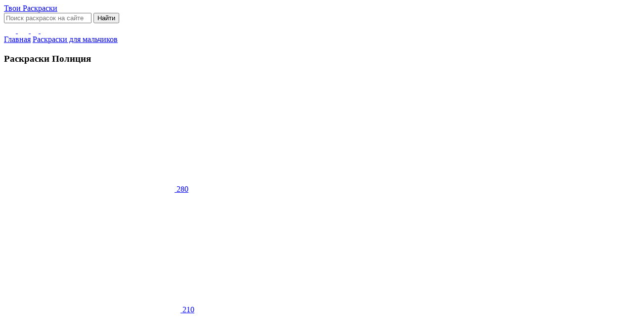

--- FILE ---
content_type: text/html; charset=UTF-8
request_url: https://tvoiraskraski.ru/raskraski-dlya-malchikov/raskraski-policiya
body_size: 26464
content:
<!DOCTYPE html>
<html lang="ru">
<head><meta charset="utf-8"/><script>if(navigator.userAgent.match(/MSIE|Internet Explorer/i)||navigator.userAgent.match(/Trident\/7\..*?rv:11/i)){var href=document.location.href;if(!href.match(/[?&]nowprocket/)){if(href.indexOf("?")==-1){if(href.indexOf("#")==-1){document.location.href=href+"?nowprocket=1"}else{document.location.href=href.replace("#","?nowprocket=1#")}}else{if(href.indexOf("#")==-1){document.location.href=href+"&nowprocket=1"}else{document.location.href=href.replace("#","&nowprocket=1#")}}}}</script><script>class RocketLazyLoadScripts{constructor(){this.triggerEvents=["keydown","mousedown","mousemove","touchmove","touchstart","touchend","wheel"],this.userEventHandler=this._triggerListener.bind(this),this.touchStartHandler=this._onTouchStart.bind(this),this.touchMoveHandler=this._onTouchMove.bind(this),this.touchEndHandler=this._onTouchEnd.bind(this),this.clickHandler=this._onClick.bind(this),this.interceptedClicks=[],window.addEventListener("pageshow",(e=>{this.persisted=e.persisted})),window.addEventListener("DOMContentLoaded",(()=>{this._preconnect3rdParties()})),this.delayedScripts={normal:[],async:[],defer:[]},this.allJQueries=[]}_addUserInteractionListener(e){document.hidden?e._triggerListener():(this.triggerEvents.forEach((t=>window.addEventListener(t,e.userEventHandler,{passive:!0}))),window.addEventListener("touchstart",e.touchStartHandler,{passive:!0}),window.addEventListener("mousedown",e.touchStartHandler),document.addEventListener("visibilitychange",e.userEventHandler))}_removeUserInteractionListener(){this.triggerEvents.forEach((e=>window.removeEventListener(e,this.userEventHandler,{passive:!0}))),document.removeEventListener("visibilitychange",this.userEventHandler)}_onTouchStart(e){"HTML"!==e.target.tagName&&(window.addEventListener("touchend",this.touchEndHandler),window.addEventListener("mouseup",this.touchEndHandler),window.addEventListener("touchmove",this.touchMoveHandler,{passive:!0}),window.addEventListener("mousemove",this.touchMoveHandler),e.target.addEventListener("click",this.clickHandler),this._renameDOMAttribute(e.target,"onclick","rocket-onclick"))}_onTouchMove(e){window.removeEventListener("touchend",this.touchEndHandler),window.removeEventListener("mouseup",this.touchEndHandler),window.removeEventListener("touchmove",this.touchMoveHandler,{passive:!0}),window.removeEventListener("mousemove",this.touchMoveHandler),e.target.removeEventListener("click",this.clickHandler),this._renameDOMAttribute(e.target,"rocket-onclick","onclick")}_onTouchEnd(e){window.removeEventListener("touchend",this.touchEndHandler),window.removeEventListener("mouseup",this.touchEndHandler),window.removeEventListener("touchmove",this.touchMoveHandler,{passive:!0}),window.removeEventListener("mousemove",this.touchMoveHandler)}_onClick(e){e.target.removeEventListener("click",this.clickHandler),this._renameDOMAttribute(e.target,"rocket-onclick","onclick"),this.interceptedClicks.push(e),e.preventDefault(),e.stopPropagation(),e.stopImmediatePropagation()}_replayClicks(){window.removeEventListener("touchstart",this.touchStartHandler,{passive:!0}),window.removeEventListener("mousedown",this.touchStartHandler),this.interceptedClicks.forEach((e=>{e.target.dispatchEvent(new MouseEvent("click",{view:e.view,bubbles:!0,cancelable:!0}))}))}_renameDOMAttribute(e,t,n){e.hasAttribute&&e.hasAttribute(t)&&(event.target.setAttribute(n,event.target.getAttribute(t)),event.target.removeAttribute(t))}_triggerListener(){this._removeUserInteractionListener(this),"loading"===document.readyState?document.addEventListener("DOMContentLoaded",this._loadEverythingNow.bind(this)):this._loadEverythingNow()}_preconnect3rdParties(){let e=[];document.querySelectorAll("script[type=rocketlazyloadscript]").forEach((t=>{if(t.hasAttribute("src")){const n=new URL(t.src).origin;n!==location.origin&&e.push({src:n,crossOrigin:t.crossOrigin||"module"===t.getAttribute("data-rocket-type")})}})),e=[...new Map(e.map((e=>[JSON.stringify(e),e]))).values()],this._batchInjectResourceHints(e,"preconnect")}async _loadEverythingNow(){this.lastBreath=Date.now(),this._delayEventListeners(),this._delayJQueryReady(this),this._handleDocumentWrite(),this._registerAllDelayedScripts(),this._preloadAllScripts(),await this._loadScriptsFromList(this.delayedScripts.normal),await this._loadScriptsFromList(this.delayedScripts.defer),await this._loadScriptsFromList(this.delayedScripts.async);try{await this._triggerDOMContentLoaded(),await this._triggerWindowLoad()}catch(e){}window.dispatchEvent(new Event("rocket-allScriptsLoaded")),this._replayClicks()}_registerAllDelayedScripts(){document.querySelectorAll("script[type=rocketlazyloadscript]").forEach((e=>{e.hasAttribute("src")?e.hasAttribute("async")&&!1!==e.async?this.delayedScripts.async.push(e):e.hasAttribute("defer")&&!1!==e.defer||"module"===e.getAttribute("data-rocket-type")?this.delayedScripts.defer.push(e):this.delayedScripts.normal.push(e):this.delayedScripts.normal.push(e)}))}async _transformScript(e){return await this._littleBreath(),new Promise((t=>{const n=document.createElement("script");[...e.attributes].forEach((e=>{let t=e.nodeName;"type"!==t&&("data-rocket-type"===t&&(t="type"),n.setAttribute(t,e.nodeValue))})),e.hasAttribute("src")?(n.addEventListener("load",t),n.addEventListener("error",t)):(n.text=e.text,t());try{e.parentNode.replaceChild(n,e)}catch(e){t()}}))}async _loadScriptsFromList(e){const t=e.shift();return t?(await this._transformScript(t),this._loadScriptsFromList(e)):Promise.resolve()}_preloadAllScripts(){this._batchInjectResourceHints([...this.delayedScripts.normal,...this.delayedScripts.defer,...this.delayedScripts.async],"preload")}_batchInjectResourceHints(e,t){var n=document.createDocumentFragment();e.forEach((e=>{if(e.src){const i=document.createElement("link");i.href=e.src,i.rel=t,"preconnect"!==t&&(i.as="script"),e.getAttribute&&"module"===e.getAttribute("data-rocket-type")&&(i.crossOrigin=!0),e.crossOrigin&&(i.crossOrigin=e.crossOrigin),n.appendChild(i)}})),document.head.appendChild(n)}_delayEventListeners(){let e={};function t(t,n){!function(t){function n(n){return e[t].eventsToRewrite.indexOf(n)>=0?"rocket-"+n:n}e[t]||(e[t]={originalFunctions:{add:t.addEventListener,remove:t.removeEventListener},eventsToRewrite:[]},t.addEventListener=function(){arguments[0]=n(arguments[0]),e[t].originalFunctions.add.apply(t,arguments)},t.removeEventListener=function(){arguments[0]=n(arguments[0]),e[t].originalFunctions.remove.apply(t,arguments)})}(t),e[t].eventsToRewrite.push(n)}function n(e,t){let n=e[t];Object.defineProperty(e,t,{get:()=>n||function(){},set(i){e["rocket"+t]=n=i}})}t(document,"DOMContentLoaded"),t(window,"DOMContentLoaded"),t(window,"load"),t(window,"pageshow"),t(document,"readystatechange"),n(document,"onreadystatechange"),n(window,"onload"),n(window,"onpageshow")}_delayJQueryReady(e){let t=window.jQuery;Object.defineProperty(window,"jQuery",{get:()=>t,set(n){if(n&&n.fn&&!e.allJQueries.includes(n)){n.fn.ready=n.fn.init.prototype.ready=function(t){e.domReadyFired?t.bind(document)(n):document.addEventListener("rocket-DOMContentLoaded",(()=>t.bind(document)(n)))};const t=n.fn.on;n.fn.on=n.fn.init.prototype.on=function(){if(this[0]===window){function e(e){return e.split(" ").map((e=>"load"===e||0===e.indexOf("load.")?"rocket-jquery-load":e)).join(" ")}"string"==typeof arguments[0]||arguments[0]instanceof String?arguments[0]=e(arguments[0]):"object"==typeof arguments[0]&&Object.keys(arguments[0]).forEach((t=>{delete Object.assign(arguments[0],{[e(t)]:arguments[0][t]})[t]}))}return t.apply(this,arguments),this},e.allJQueries.push(n)}t=n}})}async _triggerDOMContentLoaded(){this.domReadyFired=!0,await this._littleBreath(),document.dispatchEvent(new Event("rocket-DOMContentLoaded")),await this._littleBreath(),window.dispatchEvent(new Event("rocket-DOMContentLoaded")),await this._littleBreath(),document.dispatchEvent(new Event("rocket-readystatechange")),await this._littleBreath(),document.rocketonreadystatechange&&document.rocketonreadystatechange()}async _triggerWindowLoad(){await this._littleBreath(),window.dispatchEvent(new Event("rocket-load")),await this._littleBreath(),window.rocketonload&&window.rocketonload(),await this._littleBreath(),this.allJQueries.forEach((e=>e(window).trigger("rocket-jquery-load"))),await this._littleBreath();const e=new Event("rocket-pageshow");e.persisted=this.persisted,window.dispatchEvent(e),await this._littleBreath(),window.rocketonpageshow&&window.rocketonpageshow({persisted:this.persisted})}_handleDocumentWrite(){const e=new Map;document.write=document.writeln=function(t){const n=document.currentScript,i=document.createRange(),r=n.parentElement;let o=e.get(n);void 0===o&&(o=n.nextSibling,e.set(n,o));const s=document.createDocumentFragment();i.setStart(s,0),s.appendChild(i.createContextualFragment(t)),r.insertBefore(s,o)}}async _littleBreath(){Date.now()-this.lastBreath>45&&(await this._requestAnimFrame(),this.lastBreath=Date.now())}async _requestAnimFrame(){return document.hidden?new Promise((e=>setTimeout(e))):new Promise((e=>requestAnimationFrame(e)))}static run(){const e=new RocketLazyLoadScripts;e._addUserInteractionListener(e)}}RocketLazyLoadScripts.run();</script>
    
    <meta name="viewport" content="width=device-width, initial-scale=1.0">
	<meta name='robots' content='index, follow, max-image-preview:large, max-snippet:-1, max-video-preview:-1' />
	                <meta name="description" content="Набор картинок для раскрашивания с патрульными машинами полиции всех стран" />
        	            <meta name="keywords" content="Раскраски Полиции печать, раскраски полиция распечатать бесплатно" />
	        <link rel="preload" href="https://tvoiraskraski.ru/wp-content/themes/rask/fonts/subset-IBMPlexSans-Bold.woff2" as="font" type="font/woff2" crossorigin />
<link rel="preload" href="https://tvoiraskraski.ru/wp-content/themes/rask/fonts/subset-IBMPlexSans-Light.woff2" as="font" type="font/woff2" crossorigin />
<link rel="preload" href="https://tvoiraskraski.ru/wp-content/themes/rask/fonts/subset-IBMPlexSans-Medium.woff2" as="font" type="font/woff2" crossorigin />
<link rel="preload" href="https://tvoiraskraski.ru/wp-content/themes/rask/fonts/subset-IBMPlexSans-Regular.woff2" as="font" type="font/woff2" crossorigin />
<link rel="preload" href="https://tvoiraskraski.ru/wp-content/themes/rask/fonts/subset-IBMPlexSans-SemiBold.woff2" as="font" type="font/woff2" crossorigin />

	<!-- This site is optimized with the Yoast SEO plugin v23.5 - https://yoast.com/wordpress/plugins/seo/ -->
	<title>Раскраски Полиции Распечатать бесплатно</title><style id="rocket-critical-css">@font-face{font-family:"IBM Plex Sans";src:local("IBM Plex Sans Bold"),local("IBMPlexSans-Bold"),url(https://tvoiraskraski.ru/wp-content/themes/rask/fonts/subset-IBMPlexSans-Bold.woff2) format("woff2"),url(https://tvoiraskraski.ru/wp-content/themes/rask/fonts/subset-IBMPlexSans-Bold.woff) format("woff"),url(https://tvoiraskraski.ru/wp-content/themes/rask/fonts/subset-IBMPlexSans-Bold.ttf) format("truetype"),url(https://tvoiraskraski.ru/wp-content/themes/rask/fonts/subset-IBMPlexSans-Bold.svg#IBMPlexSans-Bold) format("svg");font-weight:700;font-style:normal;font-display:swap}@font-face{font-family:"IBM Plex Sans";src:local("IBM Plex Sans SemiBold"),local("IBMPlexSans-SemiBold"),url(https://tvoiraskraski.ru/wp-content/themes/rask/fonts/subset-IBMPlexSans-SemiBold.woff2) format("woff2"),url(https://tvoiraskraski.ru/wp-content/themes/rask/fonts/subset-IBMPlexSans-SemiBold.woff) format("woff"),url(https://tvoiraskraski.ru/wp-content/themes/rask/fonts/subset-IBMPlexSans-SemiBold.ttf) format("truetype"),url(https://tvoiraskraski.ru/wp-content/themes/rask/fonts/subset-IBMPlexSans-SemiBold.svg#IBMPlexSans-SemiBold) format("svg");font-weight:600;font-style:normal;font-display:swap}@font-face{font-family:"IBM Plex Sans";src:local("IBM Plex Sans Regular"),local("IBMPlexSans-Regular"),url(https://tvoiraskraski.ru/wp-content/themes/rask/fonts/subset-IBMPlexSans-Regular.woff2) format("woff2"),url(https://tvoiraskraski.ru/wp-content/themes/rask/fonts/subset-IBMPlexSans-Regular.woff) format("woff"),url(https://tvoiraskraski.ru/wp-content/themes/rask/fonts/subset-IBMPlexSans-Regular.ttf) format("truetype"),url(https://tvoiraskraski.ru/wp-content/themes/rask/fonts/subset-IBMPlexSans-Regular.svg#IBMPlexSans-Regular) format("svg");font-weight:normal;font-style:normal;font-display:swap}@font-face{font-family:"IBM Plex Sans";src:local("IBM Plex Sans Medium"),local("IBMPlexSans-Medium"),url(https://tvoiraskraski.ru/wp-content/themes/rask/fonts/subset-IBMPlexSans-Medium.woff2) format("woff2"),url(https://tvoiraskraski.ru/wp-content/themes/rask/fonts/subset-IBMPlexSans-Medium.woff) format("woff"),url(https://tvoiraskraski.ru/wp-content/themes/rask/fonts/subset-IBMPlexSans-Medium.ttf) format("truetype"),url(https://tvoiraskraski.ru/wp-content/themes/rask/fonts/subset-IBMPlexSans-Medium.svg#IBMPlexSans-Medium) format("svg");font-weight:500;font-style:normal;font-display:swap}@font-face{font-family:"IBM Plex Sans";src:local("IBM Plex Sans Light"),local("IBMPlexSans-Light"),url(https://tvoiraskraski.ru/wp-content/themes/rask/fonts/subset-IBMPlexSans-Light.woff2) format("woff2"),url(https://tvoiraskraski.ru/wp-content/themes/rask/fonts/subset-IBMPlexSans-Light.woff) format("woff"),url(https://tvoiraskraski.ru/wp-content/themes/rask/fonts/subset-IBMPlexSans-Light.ttf) format("truetype"),url(https://tvoiraskraski.ru/wp-content/themes/rask/fonts/subset-IBMPlexSans-Light.svg#IBMPlexSans-Light) format("svg");font-weight:300;font-style:normal;font-display:swap}article,aside,header,main,nav,section{display:block}html,body{width:100%;margin:0;padding:0}html{font-family:sans-serif;-ms-text-size-adjust:100%;-webkit-text-size-adjust:100%}body{-webkit-font-smoothing:antialiased}*{margin:0;padding:0;outline:0}h1{font-weight:600}img{border:0}button::-moz-focus-inner,input::-moz-focus-inner,img{border:0}button,input{font-family:inherit;font-size:100%}button,input{line-height:normal}button{text-transform:none}button{-webkit-appearance:button}input,button{outline:none;border:none;background:transparent}ul{margin:0;list-style-type:none}input::-webkit-input-placeholder{color:rgba(0,0,0,0.3)}input::-moz-placeholder{color:rgba(0,0,0,0.3)}input:-ms-input-placeholder{color:rgba(0,0,0,0.3)}input:-webkit-autofill{-webkit-text-fill-color:rgba(0,0,0,0.3)!important}body *,body *:before,body *:after{-webkit-box-sizing:border-box;box-sizing:border-box}html,body{font:400 16px/1.4 "IBM Plex Sans",sans-serif;background:#fff;color:#191919}img{max-width:100%;height:auto}a{color:#4093d7;text-decoration:none}.wrap{max-width:1350px;padding:0 25px;margin:auto}@media screen and (min-width:1081px){.section-item{margin-bottom:80px}}@media screen and (max-width:1080px){.section-item{margin-bottom:35px}}.section-item:last-child{margin-bottom:0}.main-content{margin-top:15px;margin-bottom:70px;min-height:50vh}.section-title{font-size:30px;line-height:1.4;font-weight:700;margin-bottom:35px}.logo-site__link{display:block;font-size:30px;line-height:28px;color:#191919;padding:10px 0 10px 98px;background:url(https://tvoiraskraski.ru/wp-content/themes/rask/img/logo.png) no-repeat left center}.logo-site__link span{display:block}.logo-site__name{font-weight:700}.logo-site__desc{font-weight:300}.search-style{position:relative;z-index:1;width:100%}.search-style__item{width:100%;border-radius:12px;border:1px solid #edf4f6;background:#edf4f6;line-height:17px}@media screen and (min-width:421px){.search-style__item{padding:21px 80px 20px 30px;min-width:330px;font-size:16px}}@media screen and (max-width:420px){.search-style__item{padding:16px 50px 16px 30px;font-size:13px}}.search-style__btn{position:absolute;right:0;top:0;bottom:0;text-indent:-9999px;background:url(https://tvoiraskraski.ru/wp-content/themes/rask/img/btn-search.png) no-repeat center center}@media screen and (min-width:421px){.search-style__btn{width:80px}}@media screen and (max-width:420px){.search-style__btn{width:50px}}.menu-pointer__item{display:-webkit-box;display:-ms-flexbox;display:flex;-webkit-box-align:center;-ms-flex-align:center;align-items:center;padding:6px 20px;position:relative;-webkit-box-pack:justify;-ms-flex-pack:justify;justify-content:space-between}.menu-pointer__item:not(:last-child){border-bottom:1px solid rgba(198,219,249,0.5)}.menu-pointer__icon{-ms-flex-negative:0;flex-shrink:0;margin-right:20px;width:40px;height:40px;display:-webkit-box;display:-ms-flexbox;display:flex;-webkit-box-orient:vertical;-webkit-box-direction:normal;-ms-flex-direction:column;flex-direction:column;-webkit-box-align:center;-ms-flex-align:center;align-items:center;-webkit-box-pack:center;-ms-flex-pack:center;justify-content:center}.menu-pointer__count{-ms-flex-negative:0;flex-shrink:0;margin-left:10px;font-size:12px;color:rgba(0,0,0,0.2);line-height:30px;width:35px;text-align:center;height:35px;padding:3px;background:#edf4f6;border-radius:8px}.menu-pointer__link{-ms-flex-negative:1;flex-shrink:1;font-size:16px;line-height:1.3;font-weight:600;color:#000;margin-right:auto}.menu-pointer__link:before{content:"";position:absolute;left:0;right:0;top:0;bottom:0;z-index:100}.list-category{display:-webkit-box;display:-ms-flexbox;display:flex;-ms-flex-wrap:wrap;flex-wrap:wrap;margin-left:-28px;margin-bottom:30px}.list-category__item{margin-bottom:25px;margin-left:28px;width:calc(33.33% - 28px)}.section-aside__right .inner-article .section-title,.section-aside__right .inner-article{margin-bottom:10px}.brs-list{font-size:14px;line-height:16px;color:#1d65a7}.brs-list__home{padding-left:18px;background:url(https://tvoiraskraski.ru/wp-content/themes/rask/img/home.png) no-repeat left center}.brs-list__sep{width:6px;height:6px;border-radius:10px;border:1px solid #e73d65;display:inline-block;vertical-align:top;margin:5px}.brs-list a{color:#1d65a7}.form-style input::-webkit-input-placeholder{color:rgba(34,49,88,0.702)}.form-style input::-moz-placeholder{color:rgba(34,49,88,0.702)}.form-style input:-ms-input-placeholder{color:rgba(34,49,88,0.702)}.header-site{padding:0px 0px}.header-site{padding:20px 0px 5px 0px}.header-site__wrap{display:-webkit-box;display:-ms-flexbox;display:flex;-ms-flex-wrap:wrap;flex-wrap:wrap;-webkit-box-pack:justify;-ms-flex-pack:justify;justify-content:space-between;-webkit-box-align:center;-ms-flex-align:center;align-items:center}.header-site__search{width:calc(100% - 244px - 40px - 100px - 40px)}.section-aside__wrap{display:-webkit-box;display:-ms-flexbox;display:flex;-ms-flex-wrap:wrap;flex-wrap:wrap;-webkit-box-orient:horizontal;-webkit-box-direction:reverse;-ms-flex-direction:row-reverse;flex-direction:row-reverse;-webkit-box-pack:justify;-ms-flex-pack:justify;justify-content:space-between}.section-aside__right{width:65.4%}.section-aside__left{width:29.2%}.section-imgtag{margin-bottom:20px}.section-widget{margin-bottom:20px;padding:10px;border-radius:12px}#text-3 br{display:none}.section-widget--border{border:1px solid #c5daf8}.inner-article{margin-bottom:40px}.item-gallery__link{border:1px solid #c5daf8;border-radius:12px;position:relative;height:265px;display:-webkit-box;display:-ms-flexbox;display:flex;-webkit-box-orient:vertical;-webkit-box-direction:normal;-ms-flex-direction:column;flex-direction:column;-webkit-box-align:center;-ms-flex-align:center;align-items:center;-webkit-box-pack:center;-ms-flex-pack:center;justify-content:center}.item-gallery__counter{position:absolute;left:9px;top:9px;font-size:12px;color:rgba(0,0,0,0.502);line-height:14px;padding:7px 13px 7px 37px;background:#edf4f6 url(https://tvoiraskraski.ru/wp-content/themes/rask/img/icon-save.png) no-repeat 12px center;border-radius:12px}.popup-block *{scrollbar-width:8px;scrollbar-color:#2a8bd4 #e6eff4}.popup-block *::-webkit-scrollbar{width:8px}.popup-block *::-webkit-scrollbar-track{background:#e6eff4;border-radius:20px}.popup-block *::-webkit-scrollbar-thumb{background-color:#2a8bd4;border-radius:20px;width:12px;margin-left:-3px;border:12px solid #2a8bd4}.popup-block{position:fixed;left:0;right:0;top:0;bottom:0;-webkit-box-orient:vertical;-webkit-box-direction:normal;-ms-flex-direction:column;flex-direction:column;-webkit-box-align:center;-ms-flex-align:center;align-items:center;-webkit-box-pack:center;-ms-flex-pack:center;justify-content:center;background:rgba(0,0,0,0.5);height:100%;width:100%;padding:35px;z-index:150;visibility:hidden;opacity:0}.popup-block-fix{position:fixed;left:0;right:0;top:0;bottom:0;z-index:100;background:rgba(0,0,0,0.5)}.popup-block__scroll{overflow-y:auto;position:relative;max-width:100%;z-index:150}.popup-block__wrap{position:relative}.popup-block__close{width:40px;height:49px;position:absolute;right:0;top:0;background:url(https://tvoiraskraski.ru/wp-content/themes/rask/img/close.svg) no-repeat center center;z-index:1}.popup-pointer{background:#fff;border-radius:20px;max-width:830px;padding:50px;position:relative;overflow:hidden}@media screen and (max-width:1250px){.header-site__wrap{-ms-flex-pack:distribute;justify-content:space-around}.header-site__socials{margin:10px}.header-site__search{margin:10px}.search-style__item{min-width:auto;font-size:12px}.section-aside__left{width:100%;margin-top:30px}.section-aside__right{width:100%}.main-content{margin-top:0}}@media screen and (max-width:800px){.logo-site__link{padding:10px 0 10px 80px;font-size:22px;line-height:24px;background-size:60px}}@media screen and (max-width:720px){.section-title{font-size:32px}.list-category__item{width:calc(50% - 10px);margin:5px;max-width:100%}.list-category{margin:0 0 30px}.popup-pointer{padding:20px}}@media screen and (max-width:500px){.header-site__wrap{gap:10px}.logo-site.header-site__logo{width:160px}.logo-site__link{padding:10px 0 10px 60px;font-size:20px;line-height:22px;background-size:45px}.header-site__search{order:4;width:100%}.header-site{padding:20px 0}.section-title{font-size:26px}.list-category__item{width:calc(100% - 10px)}}@media screen and (max-width:450px){.menu-pointer__count{display:none}}</style>
	<meta name="description" content="Набор картинок для раскрашивания с патрульными машинами полиции всех стран. Распечатайте бесплатно прямо с сайта." />
	<link rel="canonical" href="https://tvoiraskraski.ru/raskraski-dlya-malchikov/raskraski-policiya" />
	<meta property="og:locale" content="ru_RU" />
	<meta property="og:type" content="article" />
	<meta property="og:title" content="Раскраски Полиции Распечатать бесплатно" />
	<meta property="og:description" content="Набор картинок для раскрашивания с патрульными машинами полиции всех стран. Распечатайте бесплатно прямо с сайта." />
	<meta property="og:url" content="https://tvoiraskraski.ru/raskraski-dlya-malchikov/raskraski-policiya" />
	<meta property="og:site_name" content="Раскраски для детей" />
	<meta property="article:published_time" content="2022-06-07T04:18:50+00:00" />
	<meta property="article:modified_time" content="2022-10-11T07:24:21+00:00" />
	<meta property="og:image" content="https://tvoiraskraski.ru/wp-content/uploads/2022/06/i_028.png" />
	<meta property="og:image:width" content="150" />
	<meta property="og:image:height" content="150" />
	<meta property="og:image:type" content="image/png" />
	<meta name="author" content="rask_adm" />
	<meta name="twitter:card" content="summary_large_image" />
	<script type="application/ld+json" class="yoast-schema-graph">{"@context":"https://schema.org","@graph":[{"@type":"WebPage","@id":"https://tvoiraskraski.ru/raskraski-dlya-malchikov/raskraski-policiya","url":"https://tvoiraskraski.ru/raskraski-dlya-malchikov/raskraski-policiya","name":"Раскраски Полиции Распечатать бесплатно","isPartOf":{"@id":"https://tvoiraskraski.ru/#website"},"primaryImageOfPage":{"@id":"https://tvoiraskraski.ru/raskraski-dlya-malchikov/raskraski-policiya#primaryimage"},"image":{"@id":"https://tvoiraskraski.ru/raskraski-dlya-malchikov/raskraski-policiya#primaryimage"},"thumbnailUrl":"https://tvoiraskraski.ru/wp-content/uploads/2022/06/i_028.png","datePublished":"2022-06-07T04:18:50+00:00","dateModified":"2022-10-11T07:24:21+00:00","author":{"@id":"https://tvoiraskraski.ru/#/schema/person/b3ce2710c3d69a5e871dbb112fe848c7"},"description":"Набор картинок для раскрашивания с патрульными машинами полиции всех стран. Распечатайте бесплатно прямо с сайта.","breadcrumb":{"@id":"https://tvoiraskraski.ru/raskraski-dlya-malchikov/raskraski-policiya#breadcrumb"},"inLanguage":"ru-RU","potentialAction":[{"@type":"ReadAction","target":["https://tvoiraskraski.ru/raskraski-dlya-malchikov/raskraski-policiya"]}]},{"@type":"ImageObject","inLanguage":"ru-RU","@id":"https://tvoiraskraski.ru/raskraski-dlya-malchikov/raskraski-policiya#primaryimage","url":"https://tvoiraskraski.ru/wp-content/uploads/2022/06/i_028.png","contentUrl":"https://tvoiraskraski.ru/wp-content/uploads/2022/06/i_028.png","width":150,"height":150,"caption":"Раскраски Полиция"},{"@type":"BreadcrumbList","@id":"https://tvoiraskraski.ru/raskraski-dlya-malchikov/raskraski-policiya#breadcrumb","itemListElement":[{"@type":"ListItem","position":1,"name":"Home","item":"https://tvoiraskraski.ru/"},{"@type":"ListItem","position":2,"name":"Раскраски Полиция"}]},{"@type":"WebSite","@id":"https://tvoiraskraski.ru/#website","url":"https://tvoiraskraski.ru/","name":"Раскраски для детей","description":"Множество раскрасок на все темы для всех возрастов","potentialAction":[{"@type":"SearchAction","target":{"@type":"EntryPoint","urlTemplate":"https://tvoiraskraski.ru/?s={search_term_string}"},"query-input":{"@type":"PropertyValueSpecification","valueRequired":true,"valueName":"search_term_string"}}],"inLanguage":"ru-RU"},{"@type":"Person","@id":"https://tvoiraskraski.ru/#/schema/person/b3ce2710c3d69a5e871dbb112fe848c7","name":"rask_adm","image":{"@type":"ImageObject","inLanguage":"ru-RU","@id":"https://tvoiraskraski.ru/#/schema/person/image/","url":"https://secure.gravatar.com/avatar/46a2438d6dbe9824f42e009fcc01aa461c8eec792783d66cd2d5ab770769866e?s=96&d=mm&r=g","contentUrl":"https://secure.gravatar.com/avatar/46a2438d6dbe9824f42e009fcc01aa461c8eec792783d66cd2d5ab770769866e?s=96&d=mm&r=g","caption":"rask_adm"},"sameAs":["http://msell.ru"],"url":"https://tvoiraskraski.ru/author/rask_adm"}]}</script>
	<!-- / Yoast SEO plugin. -->


<link rel='dns-prefetch' href='//fonts.googleapis.com' />
<link rel='dns-prefetch' href='//www.google-analytics.com' />
<link rel='dns-prefetch' href='//*.wp.com' />
<link rel='dns-prefetch' href='//*.yandex.ru' />
<link rel='dns-prefetch' href='//www.googletagmanager.com' />
<link rel="alternate" title="oEmbed (JSON)" type="application/json+oembed" href="https://tvoiraskraski.ru/wp-json/oembed/1.0/embed?url=https%3A%2F%2Ftvoiraskraski.ru%2Fraskraski-dlya-malchikov%2Fraskraski-policiya" />
<link rel="alternate" title="oEmbed (XML)" type="text/xml+oembed" href="https://tvoiraskraski.ru/wp-json/oembed/1.0/embed?url=https%3A%2F%2Ftvoiraskraski.ru%2Fraskraski-dlya-malchikov%2Fraskraski-policiya&#038;format=xml" />
    <script type="rocketlazyloadscript">
        const ajax_site = "https://tvoiraskraski.ru/wp-admin/admin-ajax.php";
        const theme_url = "https://tvoiraskraski.ru/wp-content/themes/rask/";
		        const post_id = 13298;
		        const nonce_files = '55ac7f9aa7';
    </script>
    <link data-minify="1" rel="preload" href="https://tvoiraskraski.ru/wp-content/cache/min/1/wp-content/themes/rask/css/fonts.css?ver=1735300269" as="style">
    <link data-minify="1" rel="preload" href="https://tvoiraskraski.ru/wp-content/cache/min/1/wp-content/themes/rask/css/fonts.css?ver=1735300269" data-rocket-async="style" as="style" onload="this.onload=null;this.rel='stylesheet'" onerror="this.removeAttribute('data-rocket-async')" />
    <link data-minify="1" rel="preload" href="https://tvoiraskraski.ru/wp-content/cache/min/1/wp-content/themes/rask/style.css?ver=1735300269" data-rocket-async="style" as="style" onload="this.onload=null;this.rel='stylesheet'" onerror="this.removeAttribute('data-rocket-async')" />
	<style id='wp-img-auto-sizes-contain-inline-css' type='text/css'>
img:is([sizes=auto i],[sizes^="auto," i]){contain-intrinsic-size:3000px 1500px}
/*# sourceURL=wp-img-auto-sizes-contain-inline-css */
</style>
<link rel="https://api.w.org/" href="https://tvoiraskraski.ru/wp-json/" /><link rel="alternate" title="JSON" type="application/json" href="https://tvoiraskraski.ru/wp-json/wp/v2/posts/13298" /><script type="rocketlazyloadscript" data-rocket-type="text/javascript">
		document.wpfts_ajaxurl = "https://tvoiraskraski.ru/wp-admin/admin-ajax.php";
	</script><link rel="preload" href="https://tvoiraskraski.ru/wp-content/uploads/2022/06/k-9-police-dog-coloring-page-345x240.png" as="image"><link rel="icon" href="https://tvoiraskraski.ru/wp-content/uploads/2022/06/cropped-yvayayv-32x32.png" sizes="32x32" />
<link rel="icon" href="https://tvoiraskraski.ru/wp-content/uploads/2022/06/cropped-yvayayv-192x192.png" sizes="192x192" />
<link rel="apple-touch-icon" href="https://tvoiraskraski.ru/wp-content/uploads/2022/06/cropped-yvayayv-180x180.png" />
<meta name="msapplication-TileImage" content="https://tvoiraskraski.ru/wp-content/uploads/2022/06/cropped-yvayayv-270x270.png" />
<noscript><style id="rocket-lazyload-nojs-css">.rll-youtube-player, [data-lazy-src]{display:none !important;}</style></noscript><script type="rocketlazyloadscript">
/*! loadCSS rel=preload polyfill. [c]2017 Filament Group, Inc. MIT License */
(function(w){"use strict";if(!w.loadCSS){w.loadCSS=function(){}}
var rp=loadCSS.relpreload={};rp.support=(function(){var ret;try{ret=w.document.createElement("link").relList.supports("preload")}catch(e){ret=!1}
return function(){return ret}})();rp.bindMediaToggle=function(link){var finalMedia=link.media||"all";function enableStylesheet(){link.media=finalMedia}
if(link.addEventListener){link.addEventListener("load",enableStylesheet)}else if(link.attachEvent){link.attachEvent("onload",enableStylesheet)}
setTimeout(function(){link.rel="stylesheet";link.media="only x"});setTimeout(enableStylesheet,3000)};rp.poly=function(){if(rp.support()){return}
var links=w.document.getElementsByTagName("link");for(var i=0;i<links.length;i++){var link=links[i];if(link.rel==="preload"&&link.getAttribute("as")==="style"&&!link.getAttribute("data-loadcss")){link.setAttribute("data-loadcss",!0);rp.bindMediaToggle(link)}}};if(!rp.support()){rp.poly();var run=w.setInterval(rp.poly,500);if(w.addEventListener){w.addEventListener("load",function(){rp.poly();w.clearInterval(run)})}else if(w.attachEvent){w.attachEvent("onload",function(){rp.poly();w.clearInterval(run)})}}
if(typeof exports!=="undefined"){exports.loadCSS=loadCSS}
else{w.loadCSS=loadCSS}}(typeof global!=="undefined"?global:this))
</script>    <!-- Yandex.RTB -->
    <script type="rocketlazyloadscript">window.yaContextCb=window.yaContextCb||[]</script>
    <script type="rocketlazyloadscript" src="https://yandex.ru/ads/system/context.js" async></script>

        <style>

        #bannerban {
            display: none; /* Скрыть баннер по умолчанию */
            position: fixed;
            left: 50%;
            top: 50%;
            transform: translate(-50%, -50%);
            width: 80%; /* Можете изменить размеры по вашему желанию */
            max-width: 400px;
            background-color: white;
            border: 1px solid #ccc;
            box-shadow: 0 2px 10px rgba(0,0,0,0.5);
            z-index: 1000;
             cursor: pointer; /* Указатель при наведении */
        }
        #bannerban img {
            width: 100%; /* Адаптивный размер изображения */
        }
        #closeban {
position: absolute;
            top: 10px;
            right: 10px;
            width: 20px; /* Фиксированная ширина */
            height: 20px; /* Фиксированная высота */
            background-image: url('https://tvoiraskraski.ru/close.png'); /* Замените на путь к вашей иконке */
            background-size: contain; /* Подгонка под размер */
            background-repeat: no-repeat; /* Без повторений */
            cursor: pointer; /* Указатель при наведении */
        }
        #overlayban1 {
            display: none; /* Скрыть затемнение по умолчанию */
            position: fixed;
            top: 0;
            left: 0;
            right: 0;
            bottom: 0;
            background-color: rgba(0, 0, 0, 0.6);
            z-index: 999;
        }
    </style>

<style id='global-styles-inline-css' type='text/css'>
:root{--wp--preset--aspect-ratio--square: 1;--wp--preset--aspect-ratio--4-3: 4/3;--wp--preset--aspect-ratio--3-4: 3/4;--wp--preset--aspect-ratio--3-2: 3/2;--wp--preset--aspect-ratio--2-3: 2/3;--wp--preset--aspect-ratio--16-9: 16/9;--wp--preset--aspect-ratio--9-16: 9/16;--wp--preset--color--black: #000000;--wp--preset--color--cyan-bluish-gray: #abb8c3;--wp--preset--color--white: #ffffff;--wp--preset--color--pale-pink: #f78da7;--wp--preset--color--vivid-red: #cf2e2e;--wp--preset--color--luminous-vivid-orange: #ff6900;--wp--preset--color--luminous-vivid-amber: #fcb900;--wp--preset--color--light-green-cyan: #7bdcb5;--wp--preset--color--vivid-green-cyan: #00d084;--wp--preset--color--pale-cyan-blue: #8ed1fc;--wp--preset--color--vivid-cyan-blue: #0693e3;--wp--preset--color--vivid-purple: #9b51e0;--wp--preset--gradient--vivid-cyan-blue-to-vivid-purple: linear-gradient(135deg,rgb(6,147,227) 0%,rgb(155,81,224) 100%);--wp--preset--gradient--light-green-cyan-to-vivid-green-cyan: linear-gradient(135deg,rgb(122,220,180) 0%,rgb(0,208,130) 100%);--wp--preset--gradient--luminous-vivid-amber-to-luminous-vivid-orange: linear-gradient(135deg,rgb(252,185,0) 0%,rgb(255,105,0) 100%);--wp--preset--gradient--luminous-vivid-orange-to-vivid-red: linear-gradient(135deg,rgb(255,105,0) 0%,rgb(207,46,46) 100%);--wp--preset--gradient--very-light-gray-to-cyan-bluish-gray: linear-gradient(135deg,rgb(238,238,238) 0%,rgb(169,184,195) 100%);--wp--preset--gradient--cool-to-warm-spectrum: linear-gradient(135deg,rgb(74,234,220) 0%,rgb(151,120,209) 20%,rgb(207,42,186) 40%,rgb(238,44,130) 60%,rgb(251,105,98) 80%,rgb(254,248,76) 100%);--wp--preset--gradient--blush-light-purple: linear-gradient(135deg,rgb(255,206,236) 0%,rgb(152,150,240) 100%);--wp--preset--gradient--blush-bordeaux: linear-gradient(135deg,rgb(254,205,165) 0%,rgb(254,45,45) 50%,rgb(107,0,62) 100%);--wp--preset--gradient--luminous-dusk: linear-gradient(135deg,rgb(255,203,112) 0%,rgb(199,81,192) 50%,rgb(65,88,208) 100%);--wp--preset--gradient--pale-ocean: linear-gradient(135deg,rgb(255,245,203) 0%,rgb(182,227,212) 50%,rgb(51,167,181) 100%);--wp--preset--gradient--electric-grass: linear-gradient(135deg,rgb(202,248,128) 0%,rgb(113,206,126) 100%);--wp--preset--gradient--midnight: linear-gradient(135deg,rgb(2,3,129) 0%,rgb(40,116,252) 100%);--wp--preset--font-size--small: 13px;--wp--preset--font-size--medium: 20px;--wp--preset--font-size--large: 36px;--wp--preset--font-size--x-large: 42px;--wp--preset--spacing--20: 0.44rem;--wp--preset--spacing--30: 0.67rem;--wp--preset--spacing--40: 1rem;--wp--preset--spacing--50: 1.5rem;--wp--preset--spacing--60: 2.25rem;--wp--preset--spacing--70: 3.38rem;--wp--preset--spacing--80: 5.06rem;--wp--preset--shadow--natural: 6px 6px 9px rgba(0, 0, 0, 0.2);--wp--preset--shadow--deep: 12px 12px 50px rgba(0, 0, 0, 0.4);--wp--preset--shadow--sharp: 6px 6px 0px rgba(0, 0, 0, 0.2);--wp--preset--shadow--outlined: 6px 6px 0px -3px rgb(255, 255, 255), 6px 6px rgb(0, 0, 0);--wp--preset--shadow--crisp: 6px 6px 0px rgb(0, 0, 0);}:where(.is-layout-flex){gap: 0.5em;}:where(.is-layout-grid){gap: 0.5em;}body .is-layout-flex{display: flex;}.is-layout-flex{flex-wrap: wrap;align-items: center;}.is-layout-flex > :is(*, div){margin: 0;}body .is-layout-grid{display: grid;}.is-layout-grid > :is(*, div){margin: 0;}:where(.wp-block-columns.is-layout-flex){gap: 2em;}:where(.wp-block-columns.is-layout-grid){gap: 2em;}:where(.wp-block-post-template.is-layout-flex){gap: 1.25em;}:where(.wp-block-post-template.is-layout-grid){gap: 1.25em;}.has-black-color{color: var(--wp--preset--color--black) !important;}.has-cyan-bluish-gray-color{color: var(--wp--preset--color--cyan-bluish-gray) !important;}.has-white-color{color: var(--wp--preset--color--white) !important;}.has-pale-pink-color{color: var(--wp--preset--color--pale-pink) !important;}.has-vivid-red-color{color: var(--wp--preset--color--vivid-red) !important;}.has-luminous-vivid-orange-color{color: var(--wp--preset--color--luminous-vivid-orange) !important;}.has-luminous-vivid-amber-color{color: var(--wp--preset--color--luminous-vivid-amber) !important;}.has-light-green-cyan-color{color: var(--wp--preset--color--light-green-cyan) !important;}.has-vivid-green-cyan-color{color: var(--wp--preset--color--vivid-green-cyan) !important;}.has-pale-cyan-blue-color{color: var(--wp--preset--color--pale-cyan-blue) !important;}.has-vivid-cyan-blue-color{color: var(--wp--preset--color--vivid-cyan-blue) !important;}.has-vivid-purple-color{color: var(--wp--preset--color--vivid-purple) !important;}.has-black-background-color{background-color: var(--wp--preset--color--black) !important;}.has-cyan-bluish-gray-background-color{background-color: var(--wp--preset--color--cyan-bluish-gray) !important;}.has-white-background-color{background-color: var(--wp--preset--color--white) !important;}.has-pale-pink-background-color{background-color: var(--wp--preset--color--pale-pink) !important;}.has-vivid-red-background-color{background-color: var(--wp--preset--color--vivid-red) !important;}.has-luminous-vivid-orange-background-color{background-color: var(--wp--preset--color--luminous-vivid-orange) !important;}.has-luminous-vivid-amber-background-color{background-color: var(--wp--preset--color--luminous-vivid-amber) !important;}.has-light-green-cyan-background-color{background-color: var(--wp--preset--color--light-green-cyan) !important;}.has-vivid-green-cyan-background-color{background-color: var(--wp--preset--color--vivid-green-cyan) !important;}.has-pale-cyan-blue-background-color{background-color: var(--wp--preset--color--pale-cyan-blue) !important;}.has-vivid-cyan-blue-background-color{background-color: var(--wp--preset--color--vivid-cyan-blue) !important;}.has-vivid-purple-background-color{background-color: var(--wp--preset--color--vivid-purple) !important;}.has-black-border-color{border-color: var(--wp--preset--color--black) !important;}.has-cyan-bluish-gray-border-color{border-color: var(--wp--preset--color--cyan-bluish-gray) !important;}.has-white-border-color{border-color: var(--wp--preset--color--white) !important;}.has-pale-pink-border-color{border-color: var(--wp--preset--color--pale-pink) !important;}.has-vivid-red-border-color{border-color: var(--wp--preset--color--vivid-red) !important;}.has-luminous-vivid-orange-border-color{border-color: var(--wp--preset--color--luminous-vivid-orange) !important;}.has-luminous-vivid-amber-border-color{border-color: var(--wp--preset--color--luminous-vivid-amber) !important;}.has-light-green-cyan-border-color{border-color: var(--wp--preset--color--light-green-cyan) !important;}.has-vivid-green-cyan-border-color{border-color: var(--wp--preset--color--vivid-green-cyan) !important;}.has-pale-cyan-blue-border-color{border-color: var(--wp--preset--color--pale-cyan-blue) !important;}.has-vivid-cyan-blue-border-color{border-color: var(--wp--preset--color--vivid-cyan-blue) !important;}.has-vivid-purple-border-color{border-color: var(--wp--preset--color--vivid-purple) !important;}.has-vivid-cyan-blue-to-vivid-purple-gradient-background{background: var(--wp--preset--gradient--vivid-cyan-blue-to-vivid-purple) !important;}.has-light-green-cyan-to-vivid-green-cyan-gradient-background{background: var(--wp--preset--gradient--light-green-cyan-to-vivid-green-cyan) !important;}.has-luminous-vivid-amber-to-luminous-vivid-orange-gradient-background{background: var(--wp--preset--gradient--luminous-vivid-amber-to-luminous-vivid-orange) !important;}.has-luminous-vivid-orange-to-vivid-red-gradient-background{background: var(--wp--preset--gradient--luminous-vivid-orange-to-vivid-red) !important;}.has-very-light-gray-to-cyan-bluish-gray-gradient-background{background: var(--wp--preset--gradient--very-light-gray-to-cyan-bluish-gray) !important;}.has-cool-to-warm-spectrum-gradient-background{background: var(--wp--preset--gradient--cool-to-warm-spectrum) !important;}.has-blush-light-purple-gradient-background{background: var(--wp--preset--gradient--blush-light-purple) !important;}.has-blush-bordeaux-gradient-background{background: var(--wp--preset--gradient--blush-bordeaux) !important;}.has-luminous-dusk-gradient-background{background: var(--wp--preset--gradient--luminous-dusk) !important;}.has-pale-ocean-gradient-background{background: var(--wp--preset--gradient--pale-ocean) !important;}.has-electric-grass-gradient-background{background: var(--wp--preset--gradient--electric-grass) !important;}.has-midnight-gradient-background{background: var(--wp--preset--gradient--midnight) !important;}.has-small-font-size{font-size: var(--wp--preset--font-size--small) !important;}.has-medium-font-size{font-size: var(--wp--preset--font-size--medium) !important;}.has-large-font-size{font-size: var(--wp--preset--font-size--large) !important;}.has-x-large-font-size{font-size: var(--wp--preset--font-size--x-large) !important;}
/*# sourceURL=global-styles-inline-css */
</style>
<link rel='preload'  href='https://tvoiraskraski.ru/wp-includes/css/classic-themes.min.css?ver=6.9' data-rocket-async="style" as="style" onload="this.onload=null;this.rel='stylesheet'" onerror="this.removeAttribute('data-rocket-async')"  type='text/css' media='all' />
<link data-minify="1" rel='preload'  href='https://tvoiraskraski.ru/wp-content/cache/min/1/wp-content/plugins/contact-form-7/includes/css/styles.css?ver=1735300269' data-rocket-async="style" as="style" onload="this.onload=null;this.rel='stylesheet'" onerror="this.removeAttribute('data-rocket-async')"  type='text/css' media='all' />
<link data-minify="1" rel='preload'  href='https://tvoiraskraski.ru/wp-content/cache/min/1/wp-content/plugins/fulltext-search/style/wpfts_autocomplete.css?ver=1735300269' data-rocket-async="style" as="style" onload="this.onload=null;this.rel='stylesheet'" onerror="this.removeAttribute('data-rocket-async')"  type='text/css' media='all' />
<link rel='preload'  href='https://tvoiraskraski.ru/wp-content/themes/rask/css/jquery.fancybox.min.css?ver=1768694797' data-rocket-async="style" as="style" onload="this.onload=null;this.rel='stylesheet'" onerror="this.removeAttribute('data-rocket-async')"  type='text/css' media='all' />
</head>
<body class="wp-singular post-template-default single single-post postid-13298 single-format-standard wp-theme-rask">


<div id="overlayban1"></div>


<div id="bannerban">
    <img width="1000" height="1000" src="data:image/svg+xml,%3Csvg%20xmlns='http://www.w3.org/2000/svg'%20viewBox='0%200%201000%201000'%3E%3C/svg%3E" alt="Баннер" data-lazy-src="https://tvoiraskraski.ru/banner.jpg"><noscript><img width="1000" height="1000" src="https://tvoiraskraski.ru/banner.jpg" alt="Баннер"></noscript>
    <button id="closeban" aria-label="Закрыть"></button>
</div>




<script type="rocketlazyloadscript" data-minify="1" src="https://tvoiraskraski.ru/wp-content/cache/min/1/jquery-3.6.0.min.js?ver=1735300269" defer></script>
<script type="rocketlazyloadscript">window.addEventListener('DOMContentLoaded', function() {
$(document).ready(function() {
    // Функция для получения куки
    function getCookie(name) {
        let match = document.cookie.match(new RegExp('(^| )' + name + '=([^;]+)'));
        if (match) return match[2];
    }

    // Функция для установки куки
    function setCookie(name, value, days) {
        let expires = "";
        if (days) {
            let date = new Date();
            date.setTime(date.getTime() + (days * 24 * 60 * 60 * 1000));
            expires = "; expires=" + date.toUTCString();
        }
        document.cookie = name + "=" + (value || "") + expires + "; path=/";
    }

    // Проверка на существование куки
    if (!getCookie("bannerShown")) {
        $("#overlayban1").show();
        $("#bannerban").show();
        setCookie("bannerShown", "true", 7); // Установка куки на 7 дней
    }

    // Закрытие баннера
    function closeBanner() {
        event.stopPropagation();
        $("#overlayban1").hide();
        $("#bannerban").hide();
        ym(28638416,'reachGoal','clos');
    }

    // События клика
    $("#closeban, #bannerban").click(function() {
        closeBanner();
    });

    // Ссылка на баннер
$("#bannerban").click(function() {
    ym(28638416,'reachGoal','wb');
    window.open("https://www.wildberries.ru/catalog/377227707/detail.aspx?targetUrl=GP&utm_source=tvoraskraski&utm_medium=CPC&utm_campaign=4471905-id-tr", "_blank"); // Замените это на вашу ссылку
  
});
});
});</script>


<div class="page-main page-main--inner">

        <header class="header-site page-main__header">
            <div class="wrap header-site__wrap">
                <div class="logo-site header-site__logo">
                    <a  href="https://tvoiraskraski.ru" class="logo-site__link">
                        <span class="logo-site__name">Твои</span>
                        <span class="logo-site__desc">Раскраски</span>
                    </a>
                </div>
	                            <div class="header-site__search">
	                <form method="GET" action="https://tvoiraskraski.ru" class="search-style">
    <label class="search-style__label">
        <input type="text" name="s" class="search-style__item" placeholder="Поиск раскрасок на сайте">
    </label>
    <button class="search-style__btn" type="submit">Найти</button>
</form>                </div>
                    <div class="socials-links header-site__socials">
		            <a href="https://vk.com/tvoiraskraski" class="socials-links__item" target="_blank">
                <img width="24" height="14" src="data:image/svg+xml,%3Csvg%20xmlns='http://www.w3.org/2000/svg'%20viewBox='0%200%2024%2014'%3E%3C/svg%3E" alt="" data-lazy-src="https://tvoiraskraski.ru/wp-content/themes/rask/img/socials/vk.png"><noscript><img width="24" height="14" src="https://tvoiraskraski.ru/wp-content/themes/rask/img/socials/vk.png" alt=""></noscript>
            </a>
		
		            <a href="https://t.me/tvoiraskraskiru" class="socials-links__item" target="_blank">
                <img width="22" height="20" src="data:image/svg+xml,%3Csvg%20xmlns='http://www.w3.org/2000/svg'%20viewBox='0%200%2022%2020'%3E%3C/svg%3E" alt="" data-lazy-src="https://tvoiraskraski.ru/wp-content/themes/rask/img/socials/telegram.png"><noscript><img width="22" height="20" src="https://tvoiraskraski.ru/wp-content/themes/rask/img/socials/telegram.png" alt=""></noscript>
            </a>
		
		            <a href="https://pinterest.com/tvoiraskraski" class="socials-links__item" target="_blank">
                <img width="16" height="20" src="data:image/svg+xml,%3Csvg%20xmlns='http://www.w3.org/2000/svg'%20viewBox='0%200%2016%2020'%3E%3C/svg%3E" alt="" data-lazy-src="https://tvoiraskraski.ru/wp-content/themes/rask/img/socials/pinterest.png"><noscript><img width="16" height="20" src="https://tvoiraskraski.ru/wp-content/themes/rask/img/socials/pinterest.png" alt=""></noscript>
            </a>
		
		            <a href="https://www.youtube.com/channel/UC_eDTJvzRCmEsj1zu23JvRw" class="socials-links__item" target="_blank">
                <img width="24" height="18" src="data:image/svg+xml,%3Csvg%20xmlns='http://www.w3.org/2000/svg'%20viewBox='0%200%2024%2018'%3E%3C/svg%3E" alt="" data-lazy-src="https://tvoiraskraski.ru/wp-content/themes/rask/img/socials/youtube.png"><noscript><img width="24" height="18" src="https://tvoiraskraski.ru/wp-content/themes/rask/img/socials/youtube.png" alt=""></noscript>
            </a>
		
    </div>
            </div>

        </header>
<main class="main-content main-content--inner">

	<section class="section-item section-aside">
		<div class="wrap section-aside__wrap">
			<div class="section-aside__right">
				<div class="brs-list breadcrumbs-wrap" itemscope itemtype="http://schema.org/BreadcrumbList"><span itemprop="itemListElement" itemscope itemtype="http://schema.org/ListItem"><a class="brs-list__home" href="https://tvoiraskraski.ru/" itemprop="item"><span itemprop="name">Главная</span></a><meta itemprop="position" content="1" /></span> <span class="brs-list__sep"> </span> <span itemprop="itemListElement" itemscope itemtype="http://schema.org/ListItem"><a class="breadcrumbs__link" href="https://tvoiraskraski.ru/raskraski-dlya-malchikov" itemprop="item"><span itemprop="name">Раскраски для мальчиков</span></a><meta itemprop="position" content="2" /></span></div><!-- .breadcrumbs -->				<article class="inner-article">
					<h1 class="section-title">Раскраски Полиция</h1>

				</article>
				<div class="section-imgtag"><script async src="https://pagead2.googlesyndication.com/pagead/js/adsbygoogle.js?client=ca-pub-6303207153764730"
     crossorigin="anonymous"></script>
<!-- TvoiRas2 -->
<ins class="adsbygoogle"
     style="display:block"
     data-ad-client="ca-pub-6303207153764730"
     data-ad-slot="9489639565"
     data-ad-format="auto"
     data-full-width-responsive="true"></ins>
<script type="rocketlazyloadscript">
     (adsbygoogle = window.adsbygoogle || []).push({});
</script></div>
				

									
					<div class="list-category" id="image-container" data-post-id="13298">
													<div class="item-gallery list-category__item popup--open">
								<a data-key="13320" data-transform="rotate" data-image="13320" data-id="13298" href="https://tvoiraskraski.ru/wp-content/uploads/2022/06/k-9-police-dog-coloring-page.png" class="item-gallery__link popup--open">
									<img width="345" height="240" src="data:image/svg+xml,%3Csvg%20xmlns='http://www.w3.org/2000/svg'%20viewBox='0%200%20345%20240'%3E%3C/svg%3E" class="attachment-image-3 size-image-3" alt="Полицейская собака" decoding="async" fetchpriority="high" data-lazy-src="https://tvoiraskraski.ru/wp-content/uploads/2022/06/k-9-police-dog-coloring-page-345x240.png" /><noscript><img width="345" height="240" src="https://tvoiraskraski.ru/wp-content/uploads/2022/06/k-9-police-dog-coloring-page-345x240.png" class="attachment-image-3 size-image-3" alt="Полицейская собака" decoding="async" fetchpriority="high" /></noscript>									<span class="item-gallery__counter">280</span>
																	</a>
							</div>
													<div class="item-gallery list-category__item popup--open">
								<a data-key="13304" data-transform="rotate" data-image="13304" data-id="13298" href="https://tvoiraskraski.ru/wp-content/uploads/2022/06/raskraski_policija_16.jpg" class="item-gallery__link popup--open">
									<img width="357" height="240" src="data:image/svg+xml,%3Csvg%20xmlns='http://www.w3.org/2000/svg'%20viewBox='0%200%20357%20240'%3E%3C/svg%3E" class="attachment-image-3 size-image-3" alt="Ваз" decoding="async" data-lazy-src="https://tvoiraskraski.ru/wp-content/uploads/2022/06/raskraski_policija_16-357x240.jpg" /><noscript><img width="357" height="240" src="https://tvoiraskraski.ru/wp-content/uploads/2022/06/raskraski_policija_16-357x240.jpg" class="attachment-image-3 size-image-3" alt="Ваз" decoding="async" /></noscript>									<span class="item-gallery__counter">210</span>
																	</a>
							</div>
													<div class="item-gallery list-category__item popup--open">
								<a data-key="13326" data-transform="none" data-image="13326" data-id="13298" href="https://tvoiraskraski.ru/wp-content/uploads/2022/06/police-officer-coloring-page.png" class="item-gallery__link popup--open">
									<img width="167" height="240" src="data:image/svg+xml,%3Csvg%20xmlns='http://www.w3.org/2000/svg'%20viewBox='0%200%20167%20240'%3E%3C/svg%3E" class="attachment-image-3 size-image-3" alt="Полицейский на посту" decoding="async" data-lazy-src="https://tvoiraskraski.ru/wp-content/uploads/2022/06/police-officer-coloring-page-167x240.png" /><noscript><img width="167" height="240" src="https://tvoiraskraski.ru/wp-content/uploads/2022/06/police-officer-coloring-page-167x240.png" class="attachment-image-3 size-image-3" alt="Полицейский на посту" decoding="async" /></noscript>									<span class="item-gallery__counter">205</span>
																	</a>
							</div>
													<div class="item-gallery list-category__item popup--open">
								<a data-key="13325" data-transform="rotate" data-image="13325" data-id="13298" href="https://tvoiraskraski.ru/wp-content/uploads/2022/06/raskraska_politsejskie18.jpg" class="item-gallery__link popup--open">
									<img width="334" height="240" src="data:image/svg+xml,%3Csvg%20xmlns='http://www.w3.org/2000/svg'%20viewBox='0%200%20334%20240'%3E%3C/svg%3E" class="attachment-image-3 size-image-3" alt="Полицейский у машины" decoding="async" data-lazy-src="https://tvoiraskraski.ru/wp-content/uploads/2022/06/raskraska_politsejskie18-334x240.jpg" /><noscript><img width="334" height="240" src="https://tvoiraskraski.ru/wp-content/uploads/2022/06/raskraska_politsejskie18-334x240.jpg" class="attachment-image-3 size-image-3" alt="Полицейский у машины" decoding="async" /></noscript>									<span class="item-gallery__counter">169</span>
																	</a>
							</div>
													<div class="item-gallery list-category__item popup--open">
								<a data-key="13305" data-transform="rotate" data-image="13305" data-id="13298" href="https://tvoiraskraski.ru/wp-content/uploads/2022/06/raskraski_policija_7.jpg" class="item-gallery__link popup--open">
									<img width="346" height="240" src="data:image/svg+xml,%3Csvg%20xmlns='http://www.w3.org/2000/svg'%20viewBox='0%200%20346%20240'%3E%3C/svg%3E" class="attachment-image-3 size-image-3" alt="Милиция России" decoding="async" data-lazy-src="https://tvoiraskraski.ru/wp-content/uploads/2022/06/raskraski_policija_7-346x240.jpg" /><noscript><img width="346" height="240" src="https://tvoiraskraski.ru/wp-content/uploads/2022/06/raskraski_policija_7-346x240.jpg" class="attachment-image-3 size-image-3" alt="Милиция России" decoding="async" /></noscript>									<span class="item-gallery__counter">167</span>
																	</a>
							</div>
													<div class="item-gallery list-category__item popup--open">
								<a data-key="13323" data-transform="rotate" data-image="13323" data-id="13298" href="https://tvoiraskraski.ru/wp-content/uploads/2022/06/raskraska_politsiya15.jpg" class="item-gallery__link popup--open">
									<img width="345" height="240" src="data:image/svg+xml,%3Csvg%20xmlns='http://www.w3.org/2000/svg'%20viewBox='0%200%20345%20240'%3E%3C/svg%3E" class="attachment-image-3 size-image-3" alt="Полицейский на улице" decoding="async" data-lazy-src="https://tvoiraskraski.ru/wp-content/uploads/2022/06/raskraska_politsiya15-345x240.jpg" /><noscript><img width="345" height="240" src="https://tvoiraskraski.ru/wp-content/uploads/2022/06/raskraska_politsiya15-345x240.jpg" class="attachment-image-3 size-image-3" alt="Полицейский на улице" decoding="async" /></noscript>									<span class="item-gallery__counter">126</span>
																	</a>
							</div>
													<div class="item-gallery list-category__item popup--open">
								<a data-key="13302" data-transform="rotate" data-image="13302" data-id="13298" href="https://tvoiraskraski.ru/wp-content/uploads/2022/06/raskraski_policija_8.jpg" class="item-gallery__link popup--open">
									<img width="346" height="240" src="data:image/svg+xml,%3Csvg%20xmlns='http://www.w3.org/2000/svg'%20viewBox='0%200%20346%20240'%3E%3C/svg%3E" class="attachment-image-3 size-image-3" alt="Полиция Канады" decoding="async" data-lazy-src="https://tvoiraskraski.ru/wp-content/uploads/2022/06/raskraski_policija_8-346x240.jpg" /><noscript><img width="346" height="240" src="https://tvoiraskraski.ru/wp-content/uploads/2022/06/raskraski_policija_8-346x240.jpg" class="attachment-image-3 size-image-3" alt="Полиция Канады" decoding="async" /></noscript>									<span class="item-gallery__counter">119</span>
																	</a>
							</div>
													<div class="item-gallery list-category__item popup--open">
								<a data-key="13327" data-transform="rotate" data-image="13327" data-id="13298" href="https://tvoiraskraski.ru/wp-content/uploads/2022/06/raskraska_politsejskie1.jpg" class="item-gallery__link popup--open">
									<img width="357" height="240" src="data:image/svg+xml,%3Csvg%20xmlns='http://www.w3.org/2000/svg'%20viewBox='0%200%20357%20240'%3E%3C/svg%3E" class="attachment-image-3 size-image-3" alt="Полицейские жигули" decoding="async" data-lazy-src="https://tvoiraskraski.ru/wp-content/uploads/2022/06/raskraska_politsejskie1-357x240.jpg" /><noscript><img width="357" height="240" src="https://tvoiraskraski.ru/wp-content/uploads/2022/06/raskraska_politsejskie1-357x240.jpg" class="attachment-image-3 size-image-3" alt="Полицейские жигули" decoding="async" /></noscript>									<span class="item-gallery__counter">117</span>
																	</a>
							</div>
													<div class="item-gallery list-category__item popup--open">
								<a data-key="13300" data-transform="rotate" data-image="13300" data-id="13298" href="https://tvoiraskraski.ru/wp-content/uploads/2022/06/raskraski_policija_3.jpg" class="item-gallery__link popup--open">
									<img width="317" height="240" src="data:image/svg+xml,%3Csvg%20xmlns='http://www.w3.org/2000/svg'%20viewBox='0%200%20317%20240'%3E%3C/svg%3E" class="attachment-image-3 size-image-3" alt="Полиция" decoding="async" data-lazy-src="https://tvoiraskraski.ru/wp-content/uploads/2022/06/raskraski_policija_3-317x240.jpg" /><noscript><img width="317" height="240" src="https://tvoiraskraski.ru/wp-content/uploads/2022/06/raskraski_policija_3-317x240.jpg" class="attachment-image-3 size-image-3" alt="Полиция" decoding="async" /></noscript>									<span class="item-gallery__counter">116</span>
																	</a>
							</div>
													<div class="item-gallery list-category__item popup--open">
								<a data-key="13311" data-transform="none" data-image="13311" data-id="13298" href="https://tvoiraskraski.ru/wp-content/uploads/2022/06/raskraski_policija_17.jpg" class="item-gallery__link popup--open">
									<img width="240" height="240" src="data:image/svg+xml,%3Csvg%20xmlns='http://www.w3.org/2000/svg'%20viewBox='0%200%20240%20240'%3E%3C/svg%3E" class="attachment-image-3 size-image-3" alt="Машина с мигалками" decoding="async" data-lazy-src="https://tvoiraskraski.ru/wp-content/uploads/2022/06/raskraski_policija_17-240x240.jpg" /><noscript><img width="240" height="240" src="https://tvoiraskraski.ru/wp-content/uploads/2022/06/raskraski_policija_17-240x240.jpg" class="attachment-image-3 size-image-3" alt="Машина с мигалками" decoding="async" /></noscript>									<span class="item-gallery__counter">101</span>
																	</a>
							</div>
													<div class="item-gallery list-category__item popup--open">
								<a data-key="13333" data-transform="rotate" data-image="13333" data-id="13298" href="https://tvoiraskraski.ru/wp-content/uploads/2022/06/raskraska_politsejskie32.jpg" class="item-gallery__link popup--open">
									<img width="345" height="240" src="data:image/svg+xml,%3Csvg%20xmlns='http://www.w3.org/2000/svg'%20viewBox='0%200%20345%20240'%3E%3C/svg%3E" class="attachment-image-3 size-image-3" alt="Раскраска полиция Германии" decoding="async" data-lazy-src="https://tvoiraskraski.ru/wp-content/uploads/2022/06/raskraska_politsejskie32-345x240.jpg" /><noscript><img width="345" height="240" src="https://tvoiraskraski.ru/wp-content/uploads/2022/06/raskraska_politsejskie32-345x240.jpg" class="attachment-image-3 size-image-3" alt="Раскраска полиция Германии" decoding="async" /></noscript>									<span class="item-gallery__counter">97</span>
																	</a>
							</div>
													<div class="item-gallery list-category__item popup--open">
								<a data-key="13322" data-transform="rotate" data-image="13322" data-id="13298" href="https://tvoiraskraski.ru/wp-content/uploads/2022/06/s1200_1_23.jpg" class="item-gallery__link popup--open">
									<img width="337" height="240" src="data:image/svg+xml,%3Csvg%20xmlns='http://www.w3.org/2000/svg'%20viewBox='0%200%20337%20240'%3E%3C/svg%3E" class="attachment-image-3 size-image-3" alt="Полицейский участок лего" decoding="async" data-lazy-src="https://tvoiraskraski.ru/wp-content/uploads/2022/06/s1200_1_23-337x240.jpg" /><noscript><img width="337" height="240" src="https://tvoiraskraski.ru/wp-content/uploads/2022/06/s1200_1_23-337x240.jpg" class="attachment-image-3 size-image-3" alt="Полицейский участок лего" decoding="async" /></noscript>									<span class="item-gallery__counter">83</span>
																	</a>
							</div>
											</div>


					<script type="rocketlazyloadscript">
						document.addEventListener("DOMContentLoaded", function() {
							let imageContainer = document.getElementById("image-container");
							let postId = imageContainer.getAttribute("data-post-id");
							let loadedCount = 12;
							let totalImages = 44;
							let loading = false;

							let observer = new IntersectionObserver(function(entries) {
								entries.forEach(function(entry) {
									if (entry.isIntersecting && loadedCount < totalImages && !loading) {
										loading = true;
										// Загружаем следующие изображения через AJAX
										fetch("/wp-admin/admin-ajax.php?action=load_more_images", {
												method: "POST",
												headers: {
													"Content-Type": "application/x-www-form-urlencoded"
												},
												body: new URLSearchParams({
													post_id: postId,
													offset: loadedCount,
													count: 15
												})
											})
											.then(response => response.text())
											.then(data => {
												imageContainer.insertAdjacentHTML("beforeend", data);
												loadedCount += 15;
												loading = false;
												observer.observe(imageContainer.lastElementChild);
											});
									}
								});
							}, {
								rootMargin: "0px 0px 50px 0px"
							});

							observer.observe(imageContainer.lastElementChild);
						});
					</script>

				


				<div class="content-text">
					<p>Раскраски полиция – это сборник рисунков для мальчиков, которые мечтают стать полицейскими. Есть в нем полицейские автомобили и мотоциклы, полицейские участки и посты, вооруженные защитники, сражающиеся с преступниками и гордо шагающие по улицам города. Раскрашивая эти рисунки в одиночку или с друзьями, ваш малыш сможет больше узнать о настоящее мужской профессии, примет участие в расследовании преступлений, научится различать добропорядочных граждан и преступников, и гонять по улицам города на полицейском автомобиле. И пусть пока это только черно-белые рисунки, совсем скоро ребенку придется выбирать будущую профессию и вполне возможно эта раскраски и станет первым шагом к ней.</p>
				</div>
				<div class="section-imgtag"><script async src="https://pagead2.googlesyndication.com/pagead/js/adsbygoogle.js?client=ca-pub-6303207153764730"
     crossorigin="anonymous"></script>
<!-- TvoiRas2 -->
<ins class="adsbygoogle"
     style="display:block"
     data-ad-client="ca-pub-6303207153764730"
     data-ad-slot="9489639565"
     data-ad-format="auto"
     data-full-width-responsive="true"></ins>
<script type="rocketlazyloadscript">
     (adsbygoogle = window.adsbygoogle || []).push({});
</script></div>
				    <div id="comments" class="section-form">
				<div id="respond" class="section-comments__wrap form-comments">
			<a rel="nofollow" id="cancel-comment-reply-link" href="/raskraski-dlya-malchikov/raskraski-policiya#respond" style="display:none;">Нажмите, чтобы отменить ответ.</a>        <form class="form-style" action="https://tvoiraskraski.ru/wp-comments-post.php"  enctype="multipart/form-data" method="post"
              id="commentform">
            <div class="form-style__textarea">
                <textarea required="" id="comment" name="comment" class="comtextarea" rows="5" cols="50"
                          placeholder="Ваш комментарий"></textarea>
            </div>
							                <div class="form-style__input">
                    <input id="author" type="text" required="" name="author"
                           value=""
                           tabindex="2" placeholder="Ваше имя">
                </div>

			            <div class="file-item">
                <input type="file" name="image_file_upload[]" multiple="multiple">
                <div class="file-item__txt">Прикрепите до 3 фотографий (нажмите и выберите файлы)
                </div>
            </div>
            <div class="form-style__submit">
                <input name="submit" type="submit" id="submit" value="Добавить фото и комментарий" class="btn-site btn-red">
            </div>
			<input type='hidden' name='comment_post_ID' value='13298' id='comment_post_ID' />
<input type='hidden' name='comment_parent' id='comment_parent' value='0' />
			        </form>
	</div>
    </div>

									<div class="section-recomend">
						<div class="section-title">Смотрите другие раскраски</div>
						<div class="list-category list-category--inner">
							<div class="item-pointer list-pointers__item">
	        <div class="item-pointer__img">
			<img width="110" height="110" src="data:image/svg+xml,%3Csvg%20xmlns='http://www.w3.org/2000/svg'%20viewBox='0%200%20110%20110'%3E%3C/svg%3E" class="attachment-image-3 size-image-3 wp-post-image" alt="Раскраска Индеец" decoding="async" data-lazy-src="https://tvoiraskraski.ru/wp-content/uploads/2022/06/a371d0ba4c40c63873013d0e12b42552-110x110.png" /><noscript><img width="110" height="110" src="https://tvoiraskraski.ru/wp-content/uploads/2022/06/a371d0ba4c40c63873013d0e12b42552-110x110.png" class="attachment-image-3 size-image-3 wp-post-image" alt="Раскраска Индеец" decoding="async" /></noscript>        </div>
	    <div class="item-pointer__content">
        <a href="https://tvoiraskraski.ru/raskraski-dlya-malchikov/raskraska-indeec" class="item-pointer__title">
			Индеец					</a>
        <div class="item-pointer__count" data-count="23">23 шт.</div>
    </div>
</div><div class="item-pointer list-pointers__item">
	        <div class="item-pointer__img">
			<img width="110" height="110" src="data:image/svg+xml,%3Csvg%20xmlns='http://www.w3.org/2000/svg'%20viewBox='0%200%20110%20110'%3E%3C/svg%3E" class="attachment-image-3 size-image-3 wp-post-image" alt="Раскраска Катер" decoding="async" data-lazy-src="https://tvoiraskraski.ru/wp-content/uploads/2022/06/speedboat-samsung-110x110.png" /><noscript><img width="110" height="110" src="https://tvoiraskraski.ru/wp-content/uploads/2022/06/speedboat-samsung-110x110.png" class="attachment-image-3 size-image-3 wp-post-image" alt="Раскраска Катер" decoding="async" /></noscript>        </div>
	    <div class="item-pointer__content">
        <a href="https://tvoiraskraski.ru/raskraski-dlya-malchikov/raskraska-kater" class="item-pointer__title">
			Катер					</a>
        <div class="item-pointer__count" data-count="17">17 шт.</div>
    </div>
</div><div class="item-pointer list-pointers__item">
	        <div class="item-pointer__img">
			<img width="110" height="110" src="data:image/svg+xml,%3Csvg%20xmlns='http://www.w3.org/2000/svg'%20viewBox='0%200%20110%20110'%3E%3C/svg%3E" class="attachment-image-3 size-image-3 wp-post-image" alt="Раскраска Картинг" decoding="async" data-lazy-src="https://tvoiraskraski.ru/wp-content/uploads/2022/06/3118499-110x110.png" /><noscript><img width="110" height="110" src="https://tvoiraskraski.ru/wp-content/uploads/2022/06/3118499-110x110.png" class="attachment-image-3 size-image-3 wp-post-image" alt="Раскраска Картинг" decoding="async" /></noscript>        </div>
	    <div class="item-pointer__content">
        <a href="https://tvoiraskraski.ru/raskraski-dlya-malchikov/raskraska-karting" class="item-pointer__title">
			Картинг					</a>
        <div class="item-pointer__count" data-count="13">13 шт.</div>
    </div>
</div><div class="item-pointer list-pointers__item">
	        <div class="item-pointer__img">
			<img width="110" height="110" src="data:image/svg+xml,%3Csvg%20xmlns='http://www.w3.org/2000/svg'%20viewBox='0%200%20110%20110'%3E%3C/svg%3E" class="attachment-image-3 size-image-3 wp-post-image" alt="Раскраска Аквамен" decoding="async" data-lazy-src="https://tvoiraskraski.ru/wp-content/uploads/2022/06/a54510623213f7a108b0f25384895bad-110x110.png" /><noscript><img width="110" height="110" src="https://tvoiraskraski.ru/wp-content/uploads/2022/06/a54510623213f7a108b0f25384895bad-110x110.png" class="attachment-image-3 size-image-3 wp-post-image" alt="Раскраска Аквамен" decoding="async" /></noscript>        </div>
	    <div class="item-pointer__content">
        <a href="https://tvoiraskraski.ru/raskraski-dlya-malchikov/raskraska-akvamen" class="item-pointer__title">
			Аквамен					</a>
        <div class="item-pointer__count" data-count="18">18 шт.</div>
    </div>
</div><div class="item-pointer list-pointers__item">
	        <div class="item-pointer__img">
			<img width="110" height="110" src="data:image/svg+xml,%3Csvg%20xmlns='http://www.w3.org/2000/svg'%20viewBox='0%200%20110%20110'%3E%3C/svg%3E" class="attachment-image-3 size-image-3 wp-post-image" alt="Раскраска Викинги" decoding="async" data-lazy-src="https://tvoiraskraski.ru/wp-content/uploads/2022/06/lv-110x110.png" /><noscript><img width="110" height="110" src="https://tvoiraskraski.ru/wp-content/uploads/2022/06/lv-110x110.png" class="attachment-image-3 size-image-3 wp-post-image" alt="Раскраска Викинги" decoding="async" /></noscript>        </div>
	    <div class="item-pointer__content">
        <a href="https://tvoiraskraski.ru/raskraski-dlya-malchikov/raskraska-vikingi" class="item-pointer__title">
			Викинги					</a>
        <div class="item-pointer__count" data-count="15">15 шт.</div>
    </div>
</div><div class="item-pointer list-pointers__item">
	        <div class="item-pointer__img">
			<img width="110" height="110" src="data:image/svg+xml,%3Csvg%20xmlns='http://www.w3.org/2000/svg'%20viewBox='0%200%20110%20110'%3E%3C/svg%3E" class="attachment-image-3 size-image-3 wp-post-image" alt="Раскраска Авианосец" decoding="async" data-lazy-src="https://tvoiraskraski.ru/wp-content/uploads/2022/06/bez-nazvaniya-110x110.png" /><noscript><img width="110" height="110" src="https://tvoiraskraski.ru/wp-content/uploads/2022/06/bez-nazvaniya-110x110.png" class="attachment-image-3 size-image-3 wp-post-image" alt="Раскраска Авианосец" decoding="async" /></noscript>        </div>
	    <div class="item-pointer__content">
        <a href="https://tvoiraskraski.ru/raskraski-dlya-malchikov/raskraska-avianosec" class="item-pointer__title">
			Авианосец					</a>
        <div class="item-pointer__count" data-count="10">10 шт.</div>
    </div>
</div>						</div>
					</div>
							</div>
			<aside class="section-aside__left">
	<div class="sidebar_column theiaStickySidebar">
	<nav class="section-widget section-widget--border">				<ul class="menu-pointer">
											<li class="menu-pointer__item">
					<div class="menu-pointer__icon">
						<img width="35" height="35" src="data:image/svg+xml,%3Csvg%20xmlns='http://www.w3.org/2000/svg'%20viewBox='0%200%2035%2035'%3E%3C/svg%3E" class="attachment-image-3 size-image-3" alt="" decoding="async" data-lazy-src="https://tvoiraskraski.ru/wp-content/uploads/2022/06/c1.png" /><noscript><img width="35" height="35" src="https://tvoiraskraski.ru/wp-content/uploads/2022/06/c1.png" class="attachment-image-3 size-image-3" alt="" decoding="async" /></noscript>					</div>
					<a href="https://tvoiraskraski.ru/raskraski-iz-multikov" class="menu-pointer__link">
						Мультики					</a>
					<div class="menu-pointer__count" data-id="1"></div>
				</li>
											<li class="menu-pointer__item">
					<div class="menu-pointer__icon">
						<img width="35" height="35" src="data:image/svg+xml,%3Csvg%20xmlns='http://www.w3.org/2000/svg'%20viewBox='0%200%2035%2035'%3E%3C/svg%3E" class="attachment-image-3 size-image-3" alt="" decoding="async" data-lazy-src="https://tvoiraskraski.ru/wp-content/uploads/2022/06/c2.png" /><noscript><img width="35" height="35" src="https://tvoiraskraski.ru/wp-content/uploads/2022/06/c2.png" class="attachment-image-3 size-image-3" alt="" decoding="async" /></noscript>					</div>
					<a href="https://tvoiraskraski.ru/raskraski-dlya-devochek" class="menu-pointer__link">
						Для девочек					</a>
					<div class="menu-pointer__count" data-id="2"></div>
				</li>
											<li class="menu-pointer__item">
					<div class="menu-pointer__icon">
						<img width="35" height="35" src="data:image/svg+xml,%3Csvg%20xmlns='http://www.w3.org/2000/svg'%20viewBox='0%200%2035%2035'%3E%3C/svg%3E" class="attachment-image-3 size-image-3" alt="" decoding="async" data-lazy-src="https://tvoiraskraski.ru/wp-content/uploads/2022/06/c3.png" /><noscript><img width="35" height="35" src="https://tvoiraskraski.ru/wp-content/uploads/2022/06/c3.png" class="attachment-image-3 size-image-3" alt="" decoding="async" /></noscript>					</div>
					<a href="https://tvoiraskraski.ru/raskraski-dlya-malchikov" class="menu-pointer__link">
						Для мальчиков					</a>
					<div class="menu-pointer__count" data-id="4"></div>
				</li>
											<li class="menu-pointer__item">
					<div class="menu-pointer__icon">
						<img width="35" height="35" src="data:image/svg+xml,%3Csvg%20xmlns='http://www.w3.org/2000/svg'%20viewBox='0%200%2035%2035'%3E%3C/svg%3E" class="attachment-image-3 size-image-3" alt="" decoding="async" data-lazy-src="https://tvoiraskraski.ru/wp-content/uploads/2022/06/c4.png" /><noscript><img width="35" height="35" src="https://tvoiraskraski.ru/wp-content/uploads/2022/06/c4.png" class="attachment-image-3 size-image-3" alt="" decoding="async" /></noscript>					</div>
					<a href="https://tvoiraskraski.ru/razvivayushchie-raskraski" class="menu-pointer__link">
						Развивающие					</a>
					<div class="menu-pointer__count" data-id="5"></div>
				</li>
											<li class="menu-pointer__item">
					<div class="menu-pointer__icon">
						<img width="35" height="35" src="data:image/svg+xml,%3Csvg%20xmlns='http://www.w3.org/2000/svg'%20viewBox='0%200%2035%2035'%3E%3C/svg%3E" class="attachment-image-3 size-image-3" alt="" decoding="async" data-lazy-src="https://tvoiraskraski.ru/wp-content/uploads/2022/06/c5.png" /><noscript><img width="35" height="35" src="https://tvoiraskraski.ru/wp-content/uploads/2022/06/c5.png" class="attachment-image-3 size-image-3" alt="" decoding="async" /></noscript>					</div>
					<a href="https://tvoiraskraski.ru/raskraski-dlya-vzroslyh" class="menu-pointer__link">
						Для взрослых					</a>
					<div class="menu-pointer__count" data-id="6"></div>
				</li>
											<li class="menu-pointer__item">
					<div class="menu-pointer__icon">
						<img width="35" height="35" src="data:image/svg+xml,%3Csvg%20xmlns='http://www.w3.org/2000/svg'%20viewBox='0%200%2035%2035'%3E%3C/svg%3E" class="attachment-image-3 size-image-3" alt="" decoding="async" data-lazy-src="https://tvoiraskraski.ru/wp-content/uploads/2022/06/c6.png" /><noscript><img width="35" height="35" src="https://tvoiraskraski.ru/wp-content/uploads/2022/06/c6.png" class="attachment-image-3 size-image-3" alt="" decoding="async" /></noscript>					</div>
					<a href="https://tvoiraskraski.ru/raskraski-vinks" class="menu-pointer__link">
						Винкс					</a>
					<div class="menu-pointer__count" data-id="7"></div>
				</li>
											<li class="menu-pointer__item">
					<div class="menu-pointer__icon">
						<img width="35" height="35" src="data:image/svg+xml,%3Csvg%20xmlns='http://www.w3.org/2000/svg'%20viewBox='0%200%2035%2035'%3E%3C/svg%3E" class="attachment-image-3 size-image-3" alt="" decoding="async" data-lazy-src="https://tvoiraskraski.ru/wp-content/uploads/2022/06/c7.png" /><noscript><img width="35" height="35" src="https://tvoiraskraski.ru/wp-content/uploads/2022/06/c7.png" class="attachment-image-3 size-image-3" alt="" decoding="async" /></noscript>					</div>
					<a href="https://tvoiraskraski.ru/interesnye-raskraski" class="menu-pointer__link">
						Интересные					</a>
					<div class="menu-pointer__count" data-id="8"></div>
				</li>
											<li class="menu-pointer__item">
					<div class="menu-pointer__icon">
						<img width="35" height="35" src="data:image/svg+xml,%3Csvg%20xmlns='http://www.w3.org/2000/svg'%20viewBox='0%200%2035%2035'%3E%3C/svg%3E" class="attachment-image-3 size-image-3" alt="" decoding="async" data-lazy-src="https://tvoiraskraski.ru/wp-content/uploads/2022/06/c8.png" /><noscript><img width="35" height="35" src="https://tvoiraskraski.ru/wp-content/uploads/2022/06/c8.png" class="attachment-image-3 size-image-3" alt="" decoding="async" /></noscript>					</div>
					<a href="https://tvoiraskraski.ru/raskraski-bukvy-cifry-alfavit" class="menu-pointer__link">
						Буквы и цифры					</a>
					<div class="menu-pointer__count" data-id="9"></div>
				</li>
											<li class="menu-pointer__item">
					<div class="menu-pointer__icon">
						<img width="35" height="35" src="data:image/svg+xml,%3Csvg%20xmlns='http://www.w3.org/2000/svg'%20viewBox='0%200%2035%2035'%3E%3C/svg%3E" class="attachment-image-3 size-image-3" alt="" decoding="async" data-lazy-src="https://tvoiraskraski.ru/wp-content/uploads/2022/06/c9.png" /><noscript><img width="35" height="35" src="https://tvoiraskraski.ru/wp-content/uploads/2022/06/c9.png" class="attachment-image-3 size-image-3" alt="" decoding="async" /></noscript>					</div>
					<a href="https://tvoiraskraski.ru/raskraski-iz-skazok" class="menu-pointer__link">
						Раскраски из сказок					</a>
					<div class="menu-pointer__count" data-id="10"></div>
				</li>
											<li class="menu-pointer__item">
					<div class="menu-pointer__icon">
						<img width="35" height="35" src="data:image/svg+xml,%3Csvg%20xmlns='http://www.w3.org/2000/svg'%20viewBox='0%200%2035%2035'%3E%3C/svg%3E" class="attachment-image-3 size-image-3" alt="" decoding="async" data-lazy-src="https://tvoiraskraski.ru/wp-content/uploads/2022/06/c10.png" /><noscript><img width="35" height="35" src="https://tvoiraskraski.ru/wp-content/uploads/2022/06/c10.png" class="attachment-image-3 size-image-3" alt="" decoding="async" /></noscript>					</div>
					<a href="https://tvoiraskraski.ru/raskraski-zhivotnyh" class="menu-pointer__link">
						Животные					</a>
					<div class="menu-pointer__count" data-id="11"></div>
				</li>
											<li class="menu-pointer__item">
					<div class="menu-pointer__icon">
						<img width="35" height="35" src="data:image/svg+xml,%3Csvg%20xmlns='http://www.w3.org/2000/svg'%20viewBox='0%200%2035%2035'%3E%3C/svg%3E" class="attachment-image-3 size-image-3" alt="" decoding="async" data-lazy-src="https://tvoiraskraski.ru/wp-content/uploads/2022/06/c11.png" /><noscript><img width="35" height="35" src="https://tvoiraskraski.ru/wp-content/uploads/2022/06/c11.png" class="attachment-image-3 size-image-3" alt="" decoding="async" /></noscript>					</div>
					<a href="https://tvoiraskraski.ru/raskraski-ovoshchi-i-frukty" class="menu-pointer__link">
						Овощи и фрукты					</a>
					<div class="menu-pointer__count" data-id="12"></div>
				</li>
											<li class="menu-pointer__item">
					<div class="menu-pointer__icon">
						<img width="35" height="35" src="data:image/svg+xml,%3Csvg%20xmlns='http://www.w3.org/2000/svg'%20viewBox='0%200%2035%2035'%3E%3C/svg%3E" class="attachment-image-3 size-image-3" alt="" decoding="async" data-lazy-src="https://tvoiraskraski.ru/wp-content/uploads/2022/06/c12.png" /><noscript><img width="35" height="35" src="https://tvoiraskraski.ru/wp-content/uploads/2022/06/c12.png" class="attachment-image-3 size-image-3" alt="" decoding="async" /></noscript>					</div>
					<a href="https://tvoiraskraski.ru/raskraski-priroda" class="menu-pointer__link">
						Раскраски природа					</a>
					<div class="menu-pointer__count" data-id="13"></div>
				</li>
											<li class="menu-pointer__item">
					<div class="menu-pointer__icon">
						<img width="35" height="35" src="data:image/svg+xml,%3Csvg%20xmlns='http://www.w3.org/2000/svg'%20viewBox='0%200%2035%2035'%3E%3C/svg%3E" class="attachment-image-3 size-image-3" alt="" decoding="async" data-lazy-src="https://tvoiraskraski.ru/wp-content/uploads/2022/06/c13.png" /><noscript><img width="35" height="35" src="https://tvoiraskraski.ru/wp-content/uploads/2022/06/c13.png" class="attachment-image-3 size-image-3" alt="" decoding="async" /></noscript>					</div>
					<a href="https://tvoiraskraski.ru/raskraski-na-prazdniki" class="menu-pointer__link">
						Праздники					</a>
					<div class="menu-pointer__count" data-id="14"></div>
				</li>
											<li class="menu-pointer__item">
					<div class="menu-pointer__icon">
						<img width="35" height="35" src="data:image/svg+xml,%3Csvg%20xmlns='http://www.w3.org/2000/svg'%20viewBox='0%200%2035%2035'%3E%3C/svg%3E" class="attachment-image-3 size-image-3" alt="" decoding="async" data-lazy-src="https://tvoiraskraski.ru/wp-content/uploads/2022/06/c14.png" /><noscript><img width="35" height="35" src="https://tvoiraskraski.ru/wp-content/uploads/2022/06/c14.png" class="attachment-image-3 size-image-3" alt="" decoding="async" /></noscript>					</div>
					<a href="https://tvoiraskraski.ru/raskraski-vremena-goda" class="menu-pointer__link">
						Времена года					</a>
					<div class="menu-pointer__count" data-id="15"></div>
				</li>
											<li class="menu-pointer__item">
					<div class="menu-pointer__icon">
						<img width="35" height="35" src="data:image/svg+xml,%3Csvg%20xmlns='http://www.w3.org/2000/svg'%20viewBox='0%200%2035%2035'%3E%3C/svg%3E" class="attachment-image-3 size-image-3" alt="" decoding="async" data-lazy-src="https://tvoiraskraski.ru/wp-content/uploads/2022/06/c15.png" /><noscript><img width="35" height="35" src="https://tvoiraskraski.ru/wp-content/uploads/2022/06/c15.png" class="attachment-image-3 size-image-3" alt="" decoding="async" /></noscript>					</div>
					<a href="https://tvoiraskraski.ru/trafarety" class="menu-pointer__link">
						Трафареты					</a>
					<div class="menu-pointer__count" data-id="16"></div>
				</li>
					</ul>
	</nav><div class="section-widget"><div class="section-widget__title">ТОП 10 раскрасок</div><ul class="menu-pointer menu-pointer--top">				<li class="menu-pointer__item">
					<div class="menu-pointer__icon-b">
						<img width="110" height="110" src="data:image/svg+xml,%3Csvg%20xmlns='http://www.w3.org/2000/svg'%20viewBox='0%200%20110%20110'%3E%3C/svg%3E" class="attachment-image-3 size-image-3 wp-post-image" alt="Раскраски машины" decoding="async" data-lazy-src="https://tvoiraskraski.ru/wp-content/uploads/2022/06/123123123123-110x110.png" /><noscript><img width="110" height="110" src="https://tvoiraskraski.ru/wp-content/uploads/2022/06/123123123123-110x110.png" class="attachment-image-3 size-image-3 wp-post-image" alt="Раскраски машины" decoding="async" /></noscript>					</div>
					<a href="https://tvoiraskraski.ru/raskraski-dlya-malchikov/raskraski-mashiny" class="menu-pointer__link">
						Машины											</a>
				</li>
						<li class="menu-pointer__item">
					<div class="menu-pointer__icon-b">
						<img width="110" height="110" src="data:image/svg+xml,%3Csvg%20xmlns='http://www.w3.org/2000/svg'%20viewBox='0%200%20110%20110'%3E%3C/svg%3E" class="attachment-image-3 size-image-3 wp-post-image" alt="Раскраски для девочек 5,6,7 лет" decoding="async" data-lazy-src="https://tvoiraskraski.ru/wp-content/uploads/2022/06/asdasdasd1-110x110.png" /><noscript><img width="110" height="110" src="https://tvoiraskraski.ru/wp-content/uploads/2022/06/asdasdasd1-110x110.png" class="attachment-image-3 size-image-3 wp-post-image" alt="Раскраски для девочек 5,6,7 лет" decoding="async" /></noscript>					</div>
					<a href="https://tvoiraskraski.ru/raskraski-dlya-devochek/raskraski-dlya-devochek-567-let" class="menu-pointer__link">
						Для девочек 5,6,7 лет											</a>
				</li>
						<li class="menu-pointer__item">
					<div class="menu-pointer__icon-b">
						<img width="110" height="110" src="data:image/svg+xml,%3Csvg%20xmlns='http://www.w3.org/2000/svg'%20viewBox='0%200%20110%20110'%3E%3C/svg%3E" class="attachment-image-3 size-image-3 wp-post-image" alt="Раскраска Кукла Лол" decoding="async" data-lazy-src="https://tvoiraskraski.ru/wp-content/uploads/2022/06/605bd916e4efd78d59ae5f0fb8ba56fa-110x110.png" /><noscript><img width="110" height="110" src="https://tvoiraskraski.ru/wp-content/uploads/2022/06/605bd916e4efd78d59ae5f0fb8ba56fa-110x110.png" class="attachment-image-3 size-image-3 wp-post-image" alt="Раскраска Кукла Лол" decoding="async" /></noscript>					</div>
					<a href="https://tvoiraskraski.ru/raskraski-dlya-devochek/raskraska-kukla-lol" class="menu-pointer__link">
						Кукла лол											</a>
				</li>
						<li class="menu-pointer__item">
					<div class="menu-pointer__icon-b">
						<img width="110" height="110" src="data:image/svg+xml,%3Csvg%20xmlns='http://www.w3.org/2000/svg'%20viewBox='0%200%20110%20110'%3E%3C/svg%3E" class="attachment-image-3 size-image-3 wp-post-image" alt="Раскраски майнкрафт" decoding="async" data-lazy-src="https://tvoiraskraski.ru/wp-content/uploads/2022/06/mine2-110x110.png" /><noscript><img width="110" height="110" src="https://tvoiraskraski.ru/wp-content/uploads/2022/06/mine2-110x110.png" class="attachment-image-3 size-image-3 wp-post-image" alt="Раскраски майнкрафт" decoding="async" /></noscript>					</div>
					<a href="https://tvoiraskraski.ru/raskraski-dlya-malchikov/raskraski-maynkraft" class="menu-pointer__link">
						Майнкрафт											</a>
				</li>
						<li class="menu-pointer__item">
					<div class="menu-pointer__icon-b">
						<img width="110" height="110" src="data:image/svg+xml,%3Csvg%20xmlns='http://www.w3.org/2000/svg'%20viewBox='0%200%20110%20110'%3E%3C/svg%3E" class="attachment-image-3 size-image-3 wp-post-image" alt="Раскраска Принцесса" decoding="async" data-lazy-src="https://tvoiraskraski.ru/wp-content/uploads/2022/06/200-pricessa-110x110.png" /><noscript><img width="110" height="110" src="https://tvoiraskraski.ru/wp-content/uploads/2022/06/200-pricessa-110x110.png" class="attachment-image-3 size-image-3 wp-post-image" alt="Раскраска Принцесса" decoding="async" /></noscript>					</div>
					<a href="https://tvoiraskraski.ru/raskraski-dlya-devochek/raskraska-princessa" class="menu-pointer__link">
						Принцесса											</a>
				</li>
						<li class="menu-pointer__item">
					<div class="menu-pointer__icon-b">
						<img width="110" height="110" src="data:image/svg+xml,%3Csvg%20xmlns='http://www.w3.org/2000/svg'%20viewBox='0%200%20110%20110'%3E%3C/svg%3E" class="attachment-image-3 size-image-3 wp-post-image" alt="Раскраски по точкам" decoding="async" data-lazy-src="https://tvoiraskraski.ru/wp-content/uploads/2022/06/1231016647_glava5-6_0-110x110.png" /><noscript><img width="110" height="110" src="https://tvoiraskraski.ru/wp-content/uploads/2022/06/1231016647_glava5-6_0-110x110.png" class="attachment-image-3 size-image-3 wp-post-image" alt="Раскраски по точкам" decoding="async" /></noscript>					</div>
					<a href="https://tvoiraskraski.ru/razvivayushchie-raskraski/raskraski-po-tochkam" class="menu-pointer__link">
						По точкам											</a>
				</li>
						<li class="menu-pointer__item">
					<div class="menu-pointer__icon-b">
						<img width="110" height="110" src="data:image/svg+xml,%3Csvg%20xmlns='http://www.w3.org/2000/svg'%20viewBox='0%200%20110%20110'%3E%3C/svg%3E" class="attachment-image-3 size-image-3 wp-post-image" alt="Прописи печатных букв" decoding="async" data-lazy-src="https://tvoiraskraski.ru/wp-content/uploads/2022/06/bukvy-110x110.png" /><noscript><img width="110" height="110" src="https://tvoiraskraski.ru/wp-content/uploads/2022/06/bukvy-110x110.png" class="attachment-image-3 size-image-3 wp-post-image" alt="Прописи печатных букв" decoding="async" /></noscript>					</div>
					<a href="https://tvoiraskraski.ru/raskraski-bukvy-cifry-alfavit/propisi-pechatnyh-bukv" class="menu-pointer__link">
						Прописи печатных букв											</a>
				</li>
						<li class="menu-pointer__item">
					<div class="menu-pointer__icon-b">
						<img width="110" height="110" src="data:image/svg+xml,%3Csvg%20xmlns='http://www.w3.org/2000/svg'%20viewBox='0%200%20110%20110'%3E%3C/svg%3E" class="attachment-image-3 size-image-3 wp-post-image" alt="Раскраски для мальчиков 3,4 года" decoding="async" data-lazy-src="https://tvoiraskraski.ru/wp-content/uploads/2022/06/663052895-110x110.png" /><noscript><img width="110" height="110" src="https://tvoiraskraski.ru/wp-content/uploads/2022/06/663052895-110x110.png" class="attachment-image-3 size-image-3 wp-post-image" alt="Раскраски для мальчиков 3,4 года" decoding="async" /></noscript>					</div>
					<a href="https://tvoiraskraski.ru/raskraski-dlya-malchikov/raskraski-dlya-malchikov-34-goda" class="menu-pointer__link">
						Для мальчиков 3,4 года											</a>
				</li>
						<li class="menu-pointer__item">
					<div class="menu-pointer__icon-b">
						<img width="110" height="110" src="data:image/svg+xml,%3Csvg%20xmlns='http://www.w3.org/2000/svg'%20viewBox='0%200%20110%20110'%3E%3C/svg%3E" class="attachment-image-3 size-image-3 wp-post-image" alt="Раскраска Аквамен" decoding="async" data-lazy-src="https://tvoiraskraski.ru/wp-content/uploads/2022/06/a54510623213f7a108b0f25384895bad-110x110.png" /><noscript><img width="110" height="110" src="https://tvoiraskraski.ru/wp-content/uploads/2022/06/a54510623213f7a108b0f25384895bad-110x110.png" class="attachment-image-3 size-image-3 wp-post-image" alt="Раскраска Аквамен" decoding="async" /></noscript>					</div>
					<a href="https://tvoiraskraski.ru/raskraski-dlya-malchikov/raskraska-akvamen" class="menu-pointer__link">
						Аквамен											</a>
				</li>
						<li class="menu-pointer__item">
					<div class="menu-pointer__icon-b">
						<img width="110" height="110" src="data:image/svg+xml,%3Csvg%20xmlns='http://www.w3.org/2000/svg'%20viewBox='0%200%20110%20110'%3E%3C/svg%3E" class="attachment-image-3 size-image-3 wp-post-image" alt="Раскраска насекомые" decoding="async" data-lazy-src="https://tvoiraskraski.ru/wp-content/uploads/2022/06/79910573_4663906_20cd11e4d96a-110x110.png" /><noscript><img width="110" height="110" src="https://tvoiraskraski.ru/wp-content/uploads/2022/06/79910573_4663906_20cd11e4d96a-110x110.png" class="attachment-image-3 size-image-3 wp-post-image" alt="Раскраска насекомые" decoding="async" /></noscript>					</div>
					<a href="https://tvoiraskraski.ru/raskraski-priroda/raskraska-nasekomye" class="menu-pointer__link">
						Насекомые											</a>
				</li>
		</ul></div><div id="text-3" class="section-widget widget_text">			<div class="textwidget"><br />
<section class="section-item section-top">
<div class="wrap section-top__wrap">
<div>
<div>
<ul class="menu-line">
<li>
                                        <a href="/interesnye-raskraski/raskraski-dlya-detey-3-let">Для детей 3 лет</a>
                                    </li>
<li>
                                        <a href="/interesnye-raskraski/raskraski-dlya-detey-4-let">Для детей 4 лет</a>
                                    </li>
<li>
                                        <a href="/interesnye-raskraski/raskraski-dlya-detey-5-let">Для детей 5 лет</a>
                                    </li>
<li>
                                        <a href="/interesnye-raskraski/raskraski-dlya-detey-6-let">Для детей 6 лет</a>
                                    </li>
<li>
                                        <a href="/interesnye-raskraski/raskraski-dlya-detey-7-let">Для детей 7 лет</a>
                                    </li>
</ul></div>
</p></div>
</p></div>
</section>
</div>
		</div><div id="text-2" class="section-widget widget_text">			<div class="textwidget"><p><!-- Yandex.RTB R-A-10944778-6 --></p>
<div id="yandex_rtb_R-A-10944778-6"></div>
<p><script type="rocketlazyloadscript">
window.yaContextCb.push(() => {
    Ya.Context.AdvManager.render({
        "blockId": "R-A-10944778-6",
        "renderTo": "yandex_rtb_R-A-10944778-6"
    })
})
</script></p>
</div>
		</div>	</div>
</aside>





<style type="text/css">
	.fixed {
    position: fixed;
    float: left;
    padding-left: 30px;

}
</style>		</div>
	</section>
</main>
<div class="popup-block popup-block--js">
	<div class="popup-block__scroll">
		<div class="popup-block__wrap">
			<div class="popup-block__close"></div>
			<div class="popup-pointer">
			</div>
		</div>
	</div>
	<div class="popup-block-fix"></div>
</div>
<footer class="footer-site">
    <div class="wrap footer-site__wrap">
        <div class="footer-site__top">
            <div class="logo-footer footer-site__logo">
                <div class="logo-footer__link">
                    <span class="logo-footer__name">Твои</span>
                    <span class="logo-footer__desc">Раскраски</span>
                </div>
            </div>
            <div class="footer-site__desc">
                © 2014-2026 Твои Раскраски. Все права защищены            </div>
	        	            <div class="socials-links header-site__socials">
		            <a href="https://vk.com/tvoiraskraski" class="socials-links__item" target="_blank">
                <img width="24" height="14" src="data:image/svg+xml,%3Csvg%20xmlns='http://www.w3.org/2000/svg'%20viewBox='0%200%2024%2014'%3E%3C/svg%3E" alt="" data-lazy-src="https://tvoiraskraski.ru/wp-content/themes/rask/img/socials/vk.png"><noscript><img width="24" height="14" src="https://tvoiraskraski.ru/wp-content/themes/rask/img/socials/vk.png" alt=""></noscript>
            </a>
		
		            <a href="https://t.me/tvoiraskraskiru" class="socials-links__item" target="_blank">
                <img width="22" height="20" src="data:image/svg+xml,%3Csvg%20xmlns='http://www.w3.org/2000/svg'%20viewBox='0%200%2022%2020'%3E%3C/svg%3E" alt="" data-lazy-src="https://tvoiraskraski.ru/wp-content/themes/rask/img/socials/telegram.png"><noscript><img width="22" height="20" src="https://tvoiraskraski.ru/wp-content/themes/rask/img/socials/telegram.png" alt=""></noscript>
            </a>
		
		            <a href="https://pinterest.com/tvoiraskraski" class="socials-links__item" target="_blank">
                <img width="16" height="20" src="data:image/svg+xml,%3Csvg%20xmlns='http://www.w3.org/2000/svg'%20viewBox='0%200%2016%2020'%3E%3C/svg%3E" alt="" data-lazy-src="https://tvoiraskraski.ru/wp-content/themes/rask/img/socials/pinterest.png"><noscript><img width="16" height="20" src="https://tvoiraskraski.ru/wp-content/themes/rask/img/socials/pinterest.png" alt=""></noscript>
            </a>
		
		            <a href="https://www.youtube.com/channel/UC_eDTJvzRCmEsj1zu23JvRw" class="socials-links__item" target="_blank">
                <img width="24" height="18" src="data:image/svg+xml,%3Csvg%20xmlns='http://www.w3.org/2000/svg'%20viewBox='0%200%2024%2018'%3E%3C/svg%3E" alt="" data-lazy-src="https://tvoiraskraski.ru/wp-content/themes/rask/img/socials/youtube.png"><noscript><img width="24" height="18" src="https://tvoiraskraski.ru/wp-content/themes/rask/img/socials/youtube.png" alt=""></noscript>
            </a>
		
    </div>

        </div>

        <div class="footer-site__bottom">
	        <ul id="menu-nizhnee-menyu" class="footer-site__menu"><li id="menu-item-126" class="menu-item menu-item-type-post_type menu-item-object-page menu-item-privacy-policy menu-item-126"><a rel="privacy-policy" href="https://tvoiraskraski.ru/privacy-policy">Политика конфиденциальности</a></li>
<li id="menu-item-127" class="menu-item menu-item-type-post_type menu-item-object-page menu-item-127"><a href="https://tvoiraskraski.ru/soglashenie">Пользовательское соглашение</a></li>
<li id="menu-item-42300" class="menu-item menu-item-type-post_type menu-item-object-page menu-item-42300"><a href="https://tvoiraskraski.ru/pravoobladatelyam">Правообладателям</a></li>
<li id="menu-item-42405" class="menu-item menu-item-type-post_type menu-item-object-page menu-item-42405"><a href="https://tvoiraskraski.ru/karta-sajta">Карта сайта</a></li>
<li id="menu-item-17" class="menu-item menu-item-type-custom menu-item-object-custom menu-item-17"><a href="https://tvoiraskraski.ru/kontakty">О нас и контакты</a></li>
</ul>            <div class="footer-site__coper">
                <div class="footer-site__stat">
	                <script type="rocketlazyloadscript" data-minify="1" src="https://tvoiraskraski.ru/wp-content/cache/min/1/jquery-3.6.0.min.js?ver=1735300269" defer></script>

<!-- Yandex.Metrika counter -->
<script type="rocketlazyloadscript" data-rocket-type="text/javascript" >
   (function(m,e,t,r,i,k,a){m[i]=m[i]||function(){(m[i].a=m[i].a||[]).push(arguments)};
   m[i].l=1*new Date();k=e.createElement(t),a=e.getElementsByTagName(t)[0],k.async=1,k.src=r,a.parentNode.insertBefore(k,a)})
   (window, document, "script", "https://mc.yandex.ru/metrika/tag.js", "ym");

   ym(28638416, "init", {
        clickmap:true,
        trackLinks:true,
        accurateTrackBounce:true,
        webvisor:true
   });
</script>
<noscript><div><img src="https://mc.yandex.ru/watch/28638416" style="position:absolute; left:-9999px;" alt="" /></div></noscript>
<!-- /Yandex.Metrika counter -->

<script>
     $.ajax({
  url: "https://get.geojs.io/v1/ip/geo.js",
  dataType: "jsonp",
  jsonpCallback:"geoip",
  success: function(data) {
    console.log("IP: "+data.ip);
    console.log("Country: "+data.country);
    console.log("Country Code: "+data.country_code);
    if (data.country_code === 'RU') {    

    
} else {
function addScript(url) {
    var script = document.createElement('script');
    script.src = url;
    script.async = true;
    script.crossOrigin = 'anonymous';
    document.head.appendChild(script);
}
var scriptURL = "https://pagead2.googlesyndication.com/pagead/js/adsbygoogle.js?client=ca-pub-6303207153764730";
addScript(scriptURL);

}

  }
});

  </script>                </div>
                    <span class="seonica-item__text">Редизайн в 2022</span>
                    <img src="data:image/svg+xml,%3Csvg%20xmlns='http://www.w3.org/2000/svg'%20viewBox='0%200%2074%2024'%3E%3C/svg%3E" height="24" width="74" alt="" class="seonica-item__img" data-lazy-src="https://tvoiraskraski.ru/wp-content/themes/rask/img/seonica.png"><noscript><img src="https://tvoiraskraski.ru/wp-content/themes/rask/img/seonica.png" height="24" width="74" alt="" class="seonica-item__img"></noscript>
            </div>
        </div>

    </div>
</footer>

</div>
<style type="text/css">.wpfts-result-item .wpfts-smart-excerpt {}.wpfts-result-item .wpfts-not-found {color:#808080;font-size:0.9em;}.wpfts-result-item .wpfts-score {color:#006621;font-size:0.9em;}.wpfts-shift {margin-left:40px;}.wpfts-result-item .wpfts-download-link {color:#006621;font-size:0.9em;}.wpfts-result-item .wpfts-file-size {color:#006621;font-size:0.9em;}</style><script type="rocketlazyloadscript" data-rocket-type="text/javascript" src="https://tvoiraskraski.ru/wp-includes/js/jquery/jquery.min.js?ver=3.7.1" id="jquery-core-js" defer></script>
<script type="rocketlazyloadscript" data-rocket-type="text/javascript" src="https://tvoiraskraski.ru/wp-includes/js/jquery/jquery-migrate.min.js?ver=3.4.1" id="jquery-migrate-js" defer></script>
<script type="rocketlazyloadscript" data-rocket-type="text/javascript" src="https://tvoiraskraski.ru/wp-includes/js/jquery/ui/core.min.js?ver=1.13.3" id="jquery-ui-core-js" defer></script>
<script type="rocketlazyloadscript" data-rocket-type="text/javascript" src="https://tvoiraskraski.ru/wp-includes/js/jquery/ui/menu.min.js?ver=1.13.3" id="jquery-ui-menu-js" defer></script>
<script type="rocketlazyloadscript" data-rocket-type="text/javascript" src="https://tvoiraskraski.ru/wp-includes/js/dist/dom-ready.min.js?ver=f77871ff7694fffea381" id="wp-dom-ready-js" defer></script>
<script type="rocketlazyloadscript" data-rocket-type="text/javascript" src="https://tvoiraskraski.ru/wp-includes/js/dist/hooks.min.js?ver=dd5603f07f9220ed27f1" id="wp-hooks-js"></script>
<script type="rocketlazyloadscript" data-rocket-type="text/javascript" src="https://tvoiraskraski.ru/wp-includes/js/dist/i18n.min.js?ver=c26c3dc7bed366793375" id="wp-i18n-js"></script>
<script type="rocketlazyloadscript" data-rocket-type="text/javascript" id="wp-i18n-js-after">
/* <![CDATA[ */
wp.i18n.setLocaleData( { 'text direction\u0004ltr': [ 'ltr' ] } );
//# sourceURL=wp-i18n-js-after
/* ]]> */
</script>
<script type="rocketlazyloadscript" data-rocket-type="text/javascript" id="wp-a11y-js-translations">
/* <![CDATA[ */
( function( domain, translations ) {
	var localeData = translations.locale_data[ domain ] || translations.locale_data.messages;
	localeData[""].domain = domain;
	wp.i18n.setLocaleData( localeData, domain );
} )( "default", {"translation-revision-date":"2026-01-02 08:03:19+0000","generator":"GlotPress\/4.0.3","domain":"messages","locale_data":{"messages":{"":{"domain":"messages","plural-forms":"nplurals=3; plural=(n % 10 == 1 && n % 100 != 11) ? 0 : ((n % 10 >= 2 && n % 10 <= 4 && (n % 100 < 12 || n % 100 > 14)) ? 1 : 2);","lang":"ru"},"Notifications":["\u0423\u0432\u0435\u0434\u043e\u043c\u043b\u0435\u043d\u0438\u044f"]}},"comment":{"reference":"wp-includes\/js\/dist\/a11y.js"}} );
//# sourceURL=wp-a11y-js-translations
/* ]]> */
</script>
<script type="rocketlazyloadscript" data-rocket-type="text/javascript" src="https://tvoiraskraski.ru/wp-includes/js/dist/a11y.min.js?ver=cb460b4676c94bd228ed" id="wp-a11y-js" defer></script>
<script type="rocketlazyloadscript" data-rocket-type="text/javascript" src="https://tvoiraskraski.ru/wp-includes/js/jquery/ui/autocomplete.min.js?ver=1.13.3" id="jquery-ui-autocomplete-js" defer></script>
<script type="rocketlazyloadscript" data-minify="1" data-rocket-type="text/javascript" src="https://tvoiraskraski.ru/wp-content/cache/min/1/wp-content/plugins/fulltext-search/js/wpfts_frontend.js?ver=1735300269" id="wpfts_frontend-js" defer></script>
<script type="speculationrules">
{"prefetch":[{"source":"document","where":{"and":[{"href_matches":"/*"},{"not":{"href_matches":["/wp-*.php","/wp-admin/*","/wp-content/uploads/*","/wp-content/*","/wp-content/plugins/*","/wp-content/themes/rask/*","/*\\?(.+)"]}},{"not":{"selector_matches":"a[rel~=\"nofollow\"]"}},{"not":{"selector_matches":".no-prefetch, .no-prefetch a"}}]},"eagerness":"conservative"}]}
</script>
<script type="rocketlazyloadscript" data-rocket-type="text/javascript" src="https://tvoiraskraski.ru/wp-includes/js/dist/vendor/wp-polyfill.min.js?ver=3.15.0" id="wp-polyfill-js"></script>
<script type="text/javascript" id="contact-form-7-js-extra">
/* <![CDATA[ */
var wpcf7 = {"api":{"root":"https://tvoiraskraski.ru/wp-json/","namespace":"contact-form-7/v1"},"cached":"1"};
//# sourceURL=contact-form-7-js-extra
/* ]]> */
</script>
<script type="rocketlazyloadscript" data-minify="1" data-rocket-type="text/javascript" src="https://tvoiraskraski.ru/wp-content/cache/min/1/wp-content/plugins/contact-form-7/includes/js/index.js?ver=1735300269" id="contact-form-7-js" defer></script>
<script type="rocketlazyloadscript" data-rocket-type="text/javascript" id="rocket-browser-checker-js-after">
/* <![CDATA[ */
"use strict";var _createClass=function(){function defineProperties(target,props){for(var i=0;i<props.length;i++){var descriptor=props[i];descriptor.enumerable=descriptor.enumerable||!1,descriptor.configurable=!0,"value"in descriptor&&(descriptor.writable=!0),Object.defineProperty(target,descriptor.key,descriptor)}}return function(Constructor,protoProps,staticProps){return protoProps&&defineProperties(Constructor.prototype,protoProps),staticProps&&defineProperties(Constructor,staticProps),Constructor}}();function _classCallCheck(instance,Constructor){if(!(instance instanceof Constructor))throw new TypeError("Cannot call a class as a function")}var RocketBrowserCompatibilityChecker=function(){function RocketBrowserCompatibilityChecker(options){_classCallCheck(this,RocketBrowserCompatibilityChecker),this.passiveSupported=!1,this._checkPassiveOption(this),this.options=!!this.passiveSupported&&options}return _createClass(RocketBrowserCompatibilityChecker,[{key:"_checkPassiveOption",value:function(self){try{var options={get passive(){return!(self.passiveSupported=!0)}};window.addEventListener("test",null,options),window.removeEventListener("test",null,options)}catch(err){self.passiveSupported=!1}}},{key:"initRequestIdleCallback",value:function(){!1 in window&&(window.requestIdleCallback=function(cb){var start=Date.now();return setTimeout(function(){cb({didTimeout:!1,timeRemaining:function(){return Math.max(0,50-(Date.now()-start))}})},1)}),!1 in window&&(window.cancelIdleCallback=function(id){return clearTimeout(id)})}},{key:"isDataSaverModeOn",value:function(){return"connection"in navigator&&!0===navigator.connection.saveData}},{key:"supportsLinkPrefetch",value:function(){var elem=document.createElement("link");return elem.relList&&elem.relList.supports&&elem.relList.supports("prefetch")&&window.IntersectionObserver&&"isIntersecting"in IntersectionObserverEntry.prototype}},{key:"isSlowConnection",value:function(){return"connection"in navigator&&"effectiveType"in navigator.connection&&("2g"===navigator.connection.effectiveType||"slow-2g"===navigator.connection.effectiveType)}}]),RocketBrowserCompatibilityChecker}();
//# sourceURL=rocket-browser-checker-js-after
/* ]]> */
</script>
<script type="text/javascript" id="rocket-preload-links-js-extra">
/* <![CDATA[ */
var RocketPreloadLinksConfig = {"excludeUris":"/(?:.+/)?feed(?:/(?:.+/?)?)?$|/(?:.+/)?embed/|/(index\\.php/)?wp\\-json(/.*|$)|/refer/|/go/|/recommend/|/recommends/","usesTrailingSlash":"","imageExt":"jpg|jpeg|gif|png|tiff|bmp|webp|avif|pdf|doc|docx|xls|xlsx|php","fileExt":"jpg|jpeg|gif|png|tiff|bmp|webp|avif|pdf|doc|docx|xls|xlsx|php|html|htm","siteUrl":"https://tvoiraskraski.ru","onHoverDelay":"100","rateThrottle":"3"};
//# sourceURL=rocket-preload-links-js-extra
/* ]]> */
</script>
<script type="rocketlazyloadscript" data-rocket-type="text/javascript" id="rocket-preload-links-js-after">
/* <![CDATA[ */
(function() {
"use strict";var r="function"==typeof Symbol&&"symbol"==typeof Symbol.iterator?function(e){return typeof e}:function(e){return e&&"function"==typeof Symbol&&e.constructor===Symbol&&e!==Symbol.prototype?"symbol":typeof e},e=function(){function i(e,t){for(var n=0;n<t.length;n++){var i=t[n];i.enumerable=i.enumerable||!1,i.configurable=!0,"value"in i&&(i.writable=!0),Object.defineProperty(e,i.key,i)}}return function(e,t,n){return t&&i(e.prototype,t),n&&i(e,n),e}}();function i(e,t){if(!(e instanceof t))throw new TypeError("Cannot call a class as a function")}var t=function(){function n(e,t){i(this,n),this.browser=e,this.config=t,this.options=this.browser.options,this.prefetched=new Set,this.eventTime=null,this.threshold=1111,this.numOnHover=0}return e(n,[{key:"init",value:function(){!this.browser.supportsLinkPrefetch()||this.browser.isDataSaverModeOn()||this.browser.isSlowConnection()||(this.regex={excludeUris:RegExp(this.config.excludeUris,"i"),images:RegExp(".("+this.config.imageExt+")$","i"),fileExt:RegExp(".("+this.config.fileExt+")$","i")},this._initListeners(this))}},{key:"_initListeners",value:function(e){-1<this.config.onHoverDelay&&document.addEventListener("mouseover",e.listener.bind(e),e.listenerOptions),document.addEventListener("mousedown",e.listener.bind(e),e.listenerOptions),document.addEventListener("touchstart",e.listener.bind(e),e.listenerOptions)}},{key:"listener",value:function(e){var t=e.target.closest("a"),n=this._prepareUrl(t);if(null!==n)switch(e.type){case"mousedown":case"touchstart":this._addPrefetchLink(n);break;case"mouseover":this._earlyPrefetch(t,n,"mouseout")}}},{key:"_earlyPrefetch",value:function(t,e,n){var i=this,r=setTimeout(function(){if(r=null,0===i.numOnHover)setTimeout(function(){return i.numOnHover=0},1e3);else if(i.numOnHover>i.config.rateThrottle)return;i.numOnHover++,i._addPrefetchLink(e)},this.config.onHoverDelay);t.addEventListener(n,function e(){t.removeEventListener(n,e,{passive:!0}),null!==r&&(clearTimeout(r),r=null)},{passive:!0})}},{key:"_addPrefetchLink",value:function(i){return this.prefetched.add(i.href),new Promise(function(e,t){var n=document.createElement("link");n.rel="prefetch",n.href=i.href,n.onload=e,n.onerror=t,document.head.appendChild(n)}).catch(function(){})}},{key:"_prepareUrl",value:function(e){if(null===e||"object"!==(void 0===e?"undefined":r(e))||!1 in e||-1===["http:","https:"].indexOf(e.protocol))return null;var t=e.href.substring(0,this.config.siteUrl.length),n=this._getPathname(e.href,t),i={original:e.href,protocol:e.protocol,origin:t,pathname:n,href:t+n};return this._isLinkOk(i)?i:null}},{key:"_getPathname",value:function(e,t){var n=t?e.substring(this.config.siteUrl.length):e;return n.startsWith("/")||(n="/"+n),this._shouldAddTrailingSlash(n)?n+"/":n}},{key:"_shouldAddTrailingSlash",value:function(e){return this.config.usesTrailingSlash&&!e.endsWith("/")&&!this.regex.fileExt.test(e)}},{key:"_isLinkOk",value:function(e){return null!==e&&"object"===(void 0===e?"undefined":r(e))&&(!this.prefetched.has(e.href)&&e.origin===this.config.siteUrl&&-1===e.href.indexOf("?")&&-1===e.href.indexOf("#")&&!this.regex.excludeUris.test(e.href)&&!this.regex.images.test(e.href))}}],[{key:"run",value:function(){"undefined"!=typeof RocketPreloadLinksConfig&&new n(new RocketBrowserCompatibilityChecker({capture:!0,passive:!0}),RocketPreloadLinksConfig).init()}}]),n}();t.run();
}());

//# sourceURL=rocket-preload-links-js-after
/* ]]> */
</script>
<script type="rocketlazyloadscript" data-rocket-type="text/javascript" src="https://tvoiraskraski.ru/wp-content/themes/rask/js/slick.min.js?ver=6.9" id="script-slick-js" defer></script>
<script type="rocketlazyloadscript" data-rocket-type="text/javascript" src="https://tvoiraskraski.ru/wp-content/themes/rask/js/jquery.fancybox.min.js?ver=6.9" id="script-fancybox-js" defer></script>
<script type="rocketlazyloadscript" data-minify="1" data-rocket-type="text/javascript" src="https://tvoiraskraski.ru/wp-content/cache/min/1/wp-content/themes/rask/js/comment-reply.js?ver=1735300500" id="script-comments-js" defer></script>
<script type="rocketlazyloadscript" data-minify="1" data-rocket-type="text/javascript" src="https://tvoiraskraski.ru/wp-content/cache/min/1/wp-content/themes/rask/js/main.js?ver=1735300269" id="script-main-js" defer></script>
<script type="rocketlazyloadscript" data-rocket-type="text/javascript" src="https://tvoiraskraski.ru/wp-content/plugins/wp-rocket/assets/js/heartbeat.js?ver=3.12.0.5" id="heartbeat-js" defer></script>
<script type="rocketlazyloadscript">!function(){var t=!1;try{var e=Object.defineProperty({},"passive",{get:function(){t=!0}});window.addEventListener("test",null,e)}catch(t){}return t}()||function(i){var o=!0,s=!1;EventTarget.prototype.addEventListener=function(t,e,n){var r="object"==typeof n,a=r?n.capture:n;n=r?n:{},"touchstart"!=t&&"scroll"!=t&&"wheel"!=t||(n.passive=void 0!==n.passive?n.passive:o),n.capture=void 0!==a?a:s,i.call(this,t,e,n)}}(EventTarget.prototype.addEventListener);</script><script>window.lazyLoadOptions=[{elements_selector:"img[data-lazy-src],.rocket-lazyload,iframe[data-lazy-src]",data_src:"lazy-src",data_srcset:"lazy-srcset",data_sizes:"lazy-sizes",class_loading:"lazyloading",class_loaded:"lazyloaded",threshold:300,callback_loaded:function(element){if(element.tagName==="IFRAME"&&element.dataset.rocketLazyload=="fitvidscompatible"){if(element.classList.contains("lazyloaded")){if(typeof window.jQuery!="undefined"){if(jQuery.fn.fitVids){jQuery(element).parent().fitVids()}}}}}},{elements_selector:".rocket-lazyload",data_src:"lazy-src",data_srcset:"lazy-srcset",data_sizes:"lazy-sizes",class_loading:"lazyloading",class_loaded:"lazyloaded",threshold:300,}];window.addEventListener('LazyLoad::Initialized',function(e){var lazyLoadInstance=e.detail.instance;if(window.MutationObserver){var observer=new MutationObserver(function(mutations){var image_count=0;var iframe_count=0;var rocketlazy_count=0;mutations.forEach(function(mutation){for(var i=0;i<mutation.addedNodes.length;i++){if(typeof mutation.addedNodes[i].getElementsByTagName!=='function'){continue}
if(typeof mutation.addedNodes[i].getElementsByClassName!=='function'){continue}
images=mutation.addedNodes[i].getElementsByTagName('img');is_image=mutation.addedNodes[i].tagName=="IMG";iframes=mutation.addedNodes[i].getElementsByTagName('iframe');is_iframe=mutation.addedNodes[i].tagName=="IFRAME";rocket_lazy=mutation.addedNodes[i].getElementsByClassName('rocket-lazyload');image_count+=images.length;iframe_count+=iframes.length;rocketlazy_count+=rocket_lazy.length;if(is_image){image_count+=1}
if(is_iframe){iframe_count+=1}}});if(image_count>0||iframe_count>0||rocketlazy_count>0){lazyLoadInstance.update()}});var b=document.getElementsByTagName("body")[0];var config={childList:!0,subtree:!0};observer.observe(b,config)}},!1)</script><script data-no-minify="1" async src="https://tvoiraskraski.ru/wp-content/plugins/wp-rocket/assets/js/lazyload/17.5/lazyload.min.js"></script>
    <script type="rocketlazyloadscript" data-rocket-type="text/javascript" src="../wp-content/themes/rask/js/ResizeSensor.js" defer></script>
    <script type="rocketlazyloadscript" data-rocket-type="text/javascript" src="../wp-content/themes/rask/js/theia-sticky-sidebar.js" defer></script>
	<script type="rocketlazyloadscript" data-minify="1" src="https://tvoiraskraski.ru/wp-content/cache/min/1/ajax/libs/jquery-cookie/1.4.1/jquery.cookie.min.js?ver=1735300269" defer></script>
    
<script>"use strict";function wprRemoveCPCSS(){var preload_stylesheets=document.querySelectorAll('link[data-rocket-async="style"][rel="preload"]');if(preload_stylesheets&&0<preload_stylesheets.length)for(var stylesheet_index=0;stylesheet_index<preload_stylesheets.length;stylesheet_index++){var media=preload_stylesheets[stylesheet_index].getAttribute("media")||"all";if(window.matchMedia(media).matches)return void setTimeout(wprRemoveCPCSS,200)}var elem=document.getElementById("rocket-critical-css");elem&&"remove"in elem&&elem.remove()}window.addEventListener?window.addEventListener("load",wprRemoveCPCSS):window.attachEvent&&window.attachEvent("onload",wprRemoveCPCSS);</script><noscript><link data-minify="1" rel="stylesheet" href="https://tvoiraskraski.ru/wp-content/cache/min/1/wp-content/themes/rask/css/fonts.css?ver=1735300269"/><link data-minify="1" rel="stylesheet" href="https://tvoiraskraski.ru/wp-content/cache/min/1/wp-content/themes/rask/style.css?ver=1735300269"/><link rel='stylesheet' id='classic-theme-styles-css' href='https://tvoiraskraski.ru/wp-includes/css/classic-themes.min.css?ver=6.9' type='text/css' media='all' /><link data-minify="1" rel='stylesheet' id='contact-form-7-css' href='https://tvoiraskraski.ru/wp-content/cache/min/1/wp-content/plugins/contact-form-7/includes/css/styles.css?ver=1735300269' type='text/css' media='all' /><link data-minify="1" rel='stylesheet' id='wpfts_jquery-ui-styles-css' href='https://tvoiraskraski.ru/wp-content/cache/min/1/wp-content/plugins/fulltext-search/style/wpfts_autocomplete.css?ver=1735300269' type='text/css' media='all' /><link rel='stylesheet' id='style-fancybox-css' href='https://tvoiraskraski.ru/wp-content/themes/rask/css/jquery.fancybox.min.css?ver=1768694797' type='text/css' media='all' /></noscript></body>
</html>
<!-- This website is like a Rocket, isn't it? Performance optimized by WP Rocket. Learn more: https://wp-rocket.me -->

--- FILE ---
content_type: text/html; charset=utf-8
request_url: https://www.google.com/recaptcha/api2/aframe
body_size: 270
content:
<!DOCTYPE HTML><html><head><meta http-equiv="content-type" content="text/html; charset=UTF-8"></head><body><script nonce="qVBNCTW1DkrNjCSCG0ADyg">/** Anti-fraud and anti-abuse applications only. See google.com/recaptcha */ try{var clients={'sodar':'https://pagead2.googlesyndication.com/pagead/sodar?'};window.addEventListener("message",function(a){try{if(a.source===window.parent){var b=JSON.parse(a.data);var c=clients[b['id']];if(c){var d=document.createElement('img');d.src=c+b['params']+'&rc='+(localStorage.getItem("rc::a")?sessionStorage.getItem("rc::b"):"");window.document.body.appendChild(d);sessionStorage.setItem("rc::e",parseInt(sessionStorage.getItem("rc::e")||0)+1);localStorage.setItem("rc::h",'1768694799193');}}}catch(b){}});window.parent.postMessage("_grecaptcha_ready", "*");}catch(b){}</script></body></html>